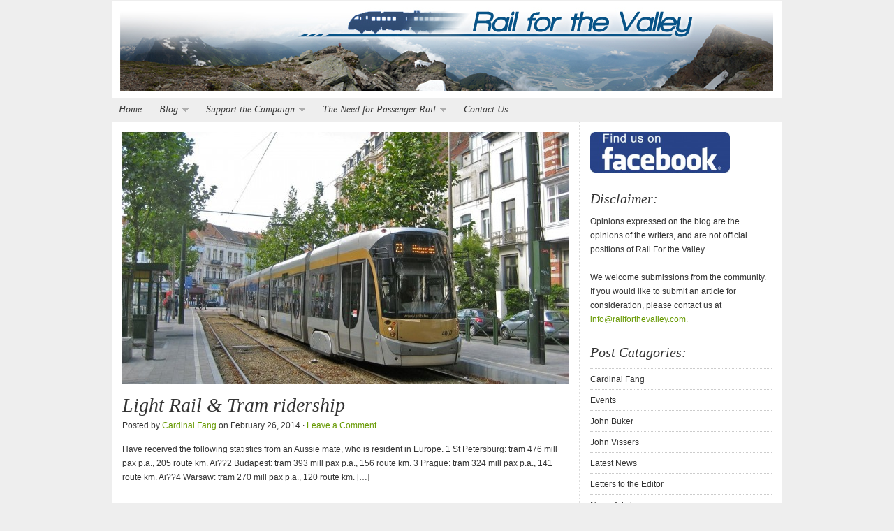

--- FILE ---
content_type: text/html; charset=UTF-8
request_url: https://www.railforthevalley.com/tag/european-trams/
body_size: 8080
content:
<!DOCTYPE html PUBLIC "-//W3C//DTD XHTML 1.0 Transitional//EN" "http://www.w3.org/TR/xhtml1/DTD/xhtml1-transitional.dtd">
<html xmlns="http://www.w3.org/1999/xhtml" lang="en">
<head profile="http://gmpg.org/xfn/11">

<meta http-equiv="Content-Type" content="text/html; charset=UTF-8" />
<meta name="distribution" content="global" />
<meta name="robots" content="follow, all" />
<meta name="language" content="en" />

<title>  European Trams : Rail for the Valley</title>
<link rel="shortcut icon" href="https://www.railforthevalley.com/wp-content/themes/organic_nonprofit/images/favicon.ico" type="image/x-icon" />

<link rel="stylesheet" href="https://www.railforthevalley.com/wp-content/themes/organic_nonprofit/style.css" type="text/css" media="screen" />
<link rel="alternate" type="application/rss+xml" title="Rail for the Valley RSS Feed" href="https://www.railforthevalley.com/feed/" />
<link rel="alternate" type="application/atom+xml" title="Rail for the Valley Atom Feed" href="https://www.railforthevalley.com/feed/atom/" />
<link rel="pingback" href="https://www.railforthevalley.com/xmlrpc.php" />

<meta name='robots' content='max-image-preview:large' />
<link rel="alternate" type="application/rss+xml" title="Rail for the Valley &raquo; Feed" href="https://www.railforthevalley.com/feed/" />
<link rel="alternate" type="application/rss+xml" title="Rail for the Valley &raquo; Comments Feed" href="https://www.railforthevalley.com/comments/feed/" />
<link rel="alternate" type="application/rss+xml" title="Rail for the Valley &raquo; European Trams Tag Feed" href="https://www.railforthevalley.com/tag/european-trams/feed/" />
<style id='wp-img-auto-sizes-contain-inline-css' type='text/css'>
img:is([sizes=auto i],[sizes^="auto," i]){contain-intrinsic-size:3000px 1500px}
/*# sourceURL=wp-img-auto-sizes-contain-inline-css */
</style>
<link rel='stylesheet' id='dashicons-css' href='https://www.railforthevalley.com/wp-includes/css/dashicons.min.css?ver=6.9' type='text/css' media='all' />
<link rel='stylesheet' id='thickbox-css' href='https://www.railforthevalley.com/wp-includes/js/thickbox/thickbox.css?ver=6.9' type='text/css' media='all' />
<style id='wp-emoji-styles-inline-css' type='text/css'>

	img.wp-smiley, img.emoji {
		display: inline !important;
		border: none !important;
		box-shadow: none !important;
		height: 1em !important;
		width: 1em !important;
		margin: 0 0.07em !important;
		vertical-align: -0.1em !important;
		background: none !important;
		padding: 0 !important;
	}
/*# sourceURL=wp-emoji-styles-inline-css */
</style>
<link rel='stylesheet' id='wp-block-library-css' href='https://www.railforthevalley.com/wp-includes/css/dist/block-library/style.min.css?ver=6.9' type='text/css' media='all' />
<style id='global-styles-inline-css' type='text/css'>
:root{--wp--preset--aspect-ratio--square: 1;--wp--preset--aspect-ratio--4-3: 4/3;--wp--preset--aspect-ratio--3-4: 3/4;--wp--preset--aspect-ratio--3-2: 3/2;--wp--preset--aspect-ratio--2-3: 2/3;--wp--preset--aspect-ratio--16-9: 16/9;--wp--preset--aspect-ratio--9-16: 9/16;--wp--preset--color--black: #000000;--wp--preset--color--cyan-bluish-gray: #abb8c3;--wp--preset--color--white: #ffffff;--wp--preset--color--pale-pink: #f78da7;--wp--preset--color--vivid-red: #cf2e2e;--wp--preset--color--luminous-vivid-orange: #ff6900;--wp--preset--color--luminous-vivid-amber: #fcb900;--wp--preset--color--light-green-cyan: #7bdcb5;--wp--preset--color--vivid-green-cyan: #00d084;--wp--preset--color--pale-cyan-blue: #8ed1fc;--wp--preset--color--vivid-cyan-blue: #0693e3;--wp--preset--color--vivid-purple: #9b51e0;--wp--preset--gradient--vivid-cyan-blue-to-vivid-purple: linear-gradient(135deg,rgb(6,147,227) 0%,rgb(155,81,224) 100%);--wp--preset--gradient--light-green-cyan-to-vivid-green-cyan: linear-gradient(135deg,rgb(122,220,180) 0%,rgb(0,208,130) 100%);--wp--preset--gradient--luminous-vivid-amber-to-luminous-vivid-orange: linear-gradient(135deg,rgb(252,185,0) 0%,rgb(255,105,0) 100%);--wp--preset--gradient--luminous-vivid-orange-to-vivid-red: linear-gradient(135deg,rgb(255,105,0) 0%,rgb(207,46,46) 100%);--wp--preset--gradient--very-light-gray-to-cyan-bluish-gray: linear-gradient(135deg,rgb(238,238,238) 0%,rgb(169,184,195) 100%);--wp--preset--gradient--cool-to-warm-spectrum: linear-gradient(135deg,rgb(74,234,220) 0%,rgb(151,120,209) 20%,rgb(207,42,186) 40%,rgb(238,44,130) 60%,rgb(251,105,98) 80%,rgb(254,248,76) 100%);--wp--preset--gradient--blush-light-purple: linear-gradient(135deg,rgb(255,206,236) 0%,rgb(152,150,240) 100%);--wp--preset--gradient--blush-bordeaux: linear-gradient(135deg,rgb(254,205,165) 0%,rgb(254,45,45) 50%,rgb(107,0,62) 100%);--wp--preset--gradient--luminous-dusk: linear-gradient(135deg,rgb(255,203,112) 0%,rgb(199,81,192) 50%,rgb(65,88,208) 100%);--wp--preset--gradient--pale-ocean: linear-gradient(135deg,rgb(255,245,203) 0%,rgb(182,227,212) 50%,rgb(51,167,181) 100%);--wp--preset--gradient--electric-grass: linear-gradient(135deg,rgb(202,248,128) 0%,rgb(113,206,126) 100%);--wp--preset--gradient--midnight: linear-gradient(135deg,rgb(2,3,129) 0%,rgb(40,116,252) 100%);--wp--preset--font-size--small: 13px;--wp--preset--font-size--medium: 20px;--wp--preset--font-size--large: 36px;--wp--preset--font-size--x-large: 42px;--wp--preset--spacing--20: 0.44rem;--wp--preset--spacing--30: 0.67rem;--wp--preset--spacing--40: 1rem;--wp--preset--spacing--50: 1.5rem;--wp--preset--spacing--60: 2.25rem;--wp--preset--spacing--70: 3.38rem;--wp--preset--spacing--80: 5.06rem;--wp--preset--shadow--natural: 6px 6px 9px rgba(0, 0, 0, 0.2);--wp--preset--shadow--deep: 12px 12px 50px rgba(0, 0, 0, 0.4);--wp--preset--shadow--sharp: 6px 6px 0px rgba(0, 0, 0, 0.2);--wp--preset--shadow--outlined: 6px 6px 0px -3px rgb(255, 255, 255), 6px 6px rgb(0, 0, 0);--wp--preset--shadow--crisp: 6px 6px 0px rgb(0, 0, 0);}:where(.is-layout-flex){gap: 0.5em;}:where(.is-layout-grid){gap: 0.5em;}body .is-layout-flex{display: flex;}.is-layout-flex{flex-wrap: wrap;align-items: center;}.is-layout-flex > :is(*, div){margin: 0;}body .is-layout-grid{display: grid;}.is-layout-grid > :is(*, div){margin: 0;}:where(.wp-block-columns.is-layout-flex){gap: 2em;}:where(.wp-block-columns.is-layout-grid){gap: 2em;}:where(.wp-block-post-template.is-layout-flex){gap: 1.25em;}:where(.wp-block-post-template.is-layout-grid){gap: 1.25em;}.has-black-color{color: var(--wp--preset--color--black) !important;}.has-cyan-bluish-gray-color{color: var(--wp--preset--color--cyan-bluish-gray) !important;}.has-white-color{color: var(--wp--preset--color--white) !important;}.has-pale-pink-color{color: var(--wp--preset--color--pale-pink) !important;}.has-vivid-red-color{color: var(--wp--preset--color--vivid-red) !important;}.has-luminous-vivid-orange-color{color: var(--wp--preset--color--luminous-vivid-orange) !important;}.has-luminous-vivid-amber-color{color: var(--wp--preset--color--luminous-vivid-amber) !important;}.has-light-green-cyan-color{color: var(--wp--preset--color--light-green-cyan) !important;}.has-vivid-green-cyan-color{color: var(--wp--preset--color--vivid-green-cyan) !important;}.has-pale-cyan-blue-color{color: var(--wp--preset--color--pale-cyan-blue) !important;}.has-vivid-cyan-blue-color{color: var(--wp--preset--color--vivid-cyan-blue) !important;}.has-vivid-purple-color{color: var(--wp--preset--color--vivid-purple) !important;}.has-black-background-color{background-color: var(--wp--preset--color--black) !important;}.has-cyan-bluish-gray-background-color{background-color: var(--wp--preset--color--cyan-bluish-gray) !important;}.has-white-background-color{background-color: var(--wp--preset--color--white) !important;}.has-pale-pink-background-color{background-color: var(--wp--preset--color--pale-pink) !important;}.has-vivid-red-background-color{background-color: var(--wp--preset--color--vivid-red) !important;}.has-luminous-vivid-orange-background-color{background-color: var(--wp--preset--color--luminous-vivid-orange) !important;}.has-luminous-vivid-amber-background-color{background-color: var(--wp--preset--color--luminous-vivid-amber) !important;}.has-light-green-cyan-background-color{background-color: var(--wp--preset--color--light-green-cyan) !important;}.has-vivid-green-cyan-background-color{background-color: var(--wp--preset--color--vivid-green-cyan) !important;}.has-pale-cyan-blue-background-color{background-color: var(--wp--preset--color--pale-cyan-blue) !important;}.has-vivid-cyan-blue-background-color{background-color: var(--wp--preset--color--vivid-cyan-blue) !important;}.has-vivid-purple-background-color{background-color: var(--wp--preset--color--vivid-purple) !important;}.has-black-border-color{border-color: var(--wp--preset--color--black) !important;}.has-cyan-bluish-gray-border-color{border-color: var(--wp--preset--color--cyan-bluish-gray) !important;}.has-white-border-color{border-color: var(--wp--preset--color--white) !important;}.has-pale-pink-border-color{border-color: var(--wp--preset--color--pale-pink) !important;}.has-vivid-red-border-color{border-color: var(--wp--preset--color--vivid-red) !important;}.has-luminous-vivid-orange-border-color{border-color: var(--wp--preset--color--luminous-vivid-orange) !important;}.has-luminous-vivid-amber-border-color{border-color: var(--wp--preset--color--luminous-vivid-amber) !important;}.has-light-green-cyan-border-color{border-color: var(--wp--preset--color--light-green-cyan) !important;}.has-vivid-green-cyan-border-color{border-color: var(--wp--preset--color--vivid-green-cyan) !important;}.has-pale-cyan-blue-border-color{border-color: var(--wp--preset--color--pale-cyan-blue) !important;}.has-vivid-cyan-blue-border-color{border-color: var(--wp--preset--color--vivid-cyan-blue) !important;}.has-vivid-purple-border-color{border-color: var(--wp--preset--color--vivid-purple) !important;}.has-vivid-cyan-blue-to-vivid-purple-gradient-background{background: var(--wp--preset--gradient--vivid-cyan-blue-to-vivid-purple) !important;}.has-light-green-cyan-to-vivid-green-cyan-gradient-background{background: var(--wp--preset--gradient--light-green-cyan-to-vivid-green-cyan) !important;}.has-luminous-vivid-amber-to-luminous-vivid-orange-gradient-background{background: var(--wp--preset--gradient--luminous-vivid-amber-to-luminous-vivid-orange) !important;}.has-luminous-vivid-orange-to-vivid-red-gradient-background{background: var(--wp--preset--gradient--luminous-vivid-orange-to-vivid-red) !important;}.has-very-light-gray-to-cyan-bluish-gray-gradient-background{background: var(--wp--preset--gradient--very-light-gray-to-cyan-bluish-gray) !important;}.has-cool-to-warm-spectrum-gradient-background{background: var(--wp--preset--gradient--cool-to-warm-spectrum) !important;}.has-blush-light-purple-gradient-background{background: var(--wp--preset--gradient--blush-light-purple) !important;}.has-blush-bordeaux-gradient-background{background: var(--wp--preset--gradient--blush-bordeaux) !important;}.has-luminous-dusk-gradient-background{background: var(--wp--preset--gradient--luminous-dusk) !important;}.has-pale-ocean-gradient-background{background: var(--wp--preset--gradient--pale-ocean) !important;}.has-electric-grass-gradient-background{background: var(--wp--preset--gradient--electric-grass) !important;}.has-midnight-gradient-background{background: var(--wp--preset--gradient--midnight) !important;}.has-small-font-size{font-size: var(--wp--preset--font-size--small) !important;}.has-medium-font-size{font-size: var(--wp--preset--font-size--medium) !important;}.has-large-font-size{font-size: var(--wp--preset--font-size--large) !important;}.has-x-large-font-size{font-size: var(--wp--preset--font-size--x-large) !important;}
/*# sourceURL=global-styles-inline-css */
</style>

<style id='classic-theme-styles-inline-css' type='text/css'>
/*! This file is auto-generated */
.wp-block-button__link{color:#fff;background-color:#32373c;border-radius:9999px;box-shadow:none;text-decoration:none;padding:calc(.667em + 2px) calc(1.333em + 2px);font-size:1.125em}.wp-block-file__button{background:#32373c;color:#fff;text-decoration:none}
/*# sourceURL=/wp-includes/css/classic-themes.min.css */
</style>
<script type="text/javascript" src="https://www.railforthevalley.com/wp-includes/js/jquery/jquery.min.js?ver=3.7.1" id="jquery-core-js"></script>
<script type="text/javascript" src="https://www.railforthevalley.com/wp-includes/js/jquery/jquery-migrate.min.js?ver=3.4.1" id="jquery-migrate-js"></script>
<link rel="https://api.w.org/" href="https://www.railforthevalley.com/wp-json/" /><link rel="alternate" title="JSON" type="application/json" href="https://www.railforthevalley.com/wp-json/wp/v2/tags/1309" /><link rel="EditURI" type="application/rsd+xml" title="RSD" href="https://www.railforthevalley.com/xmlrpc.php?rsd" />
<meta name="generator" content="WordPress 6.9" />

<!-- This site is using AdRotate v5.17.1 to display their advertisements - https://ajdg.solutions/ -->
<!-- AdRotate CSS -->
<style type="text/css" media="screen">
	.g { margin:0px; padding:0px; overflow:hidden; line-height:1; zoom:1; }
	.g img { height:auto; }
	.g-col { position:relative; float:left; }
	.g-col:first-child { margin-left: 0; }
	.g-col:last-child { margin-right: 0; }
	@media only screen and (max-width: 480px) {
		.g-col, .g-dyn, .g-single { width:100%; margin-left:0; margin-right:0; }
	}
</style>
<!-- /AdRotate CSS -->

<style type="text/css">.recentcomments a{display:inline !important;padding:0 !important;margin:0 !important;}</style><style type="text/css">
#header #title a {
background: url(https://www.railforthevalley.com/wp-content/uploads/2011/11/headerSweet.jpg) no-repeat;
}
</style>

<script type="text/javascript" src="https://www.railforthevalley.com/wp-content/themes/organic_nonprofit/js/superfish/superfish.js"></script>
<script type="text/javascript" src="https://www.railforthevalley.com/wp-content/themes/organic_nonprofit/js/superfish/hoverIntent.js"></script>
<script type="text/javascript" src="https://www.railforthevalley.com/wp-content/themes/organic_nonprofit/js/jquery.anythingslider.js"></script>
<script type="text/javascript" src="https://www.railforthevalley.com/wp-content/themes/organic_nonprofit/js/jquery.anythingslider.video.js"></script>
<script type="text/javascript" src="https://www.railforthevalley.com/wp-content/themes/organic_nonprofit/js/swfobject.js"></script>
<script type="text/javascript" src="https://www.railforthevalley.com/wp-content/themes/organic_nonprofit/js/jquery.featureList.js"></script>

<script type="text/javascript"> 
 var $j = jQuery.noConflict();
    $j(document).ready(function() { 
        $j('.menu').superfish(); 
    }); 
</script>
    
<script type="text/javascript">
	var $j = jQuery.noConflict();
	$j(function(){
		$j('#slider1').anythingSlider({
			width           : 640,
			height          : 390,
			delay           : 10000,
			resumeDelay     : 10000,
			startStopped    : false,
			autoPlay        : true,
			autoPlayLocked  : false,
			easing          : "swing"
		});
		$j(".feature_video").hover(function(){
		    $j('#slider1').data('AnythingSlider').startStop(false); // this stops the slideshow
		});
		$j(".arrow").click(function(){
		    $j('#slider1').data('AnythingSlider').startStop(true); // this starts the slideshow
		});
	});
</script>

<script type="text/javascript"> 
	var $j = jQuery.noConflict();
	$j(document).ready(function () {
		$j('#homeslider iframe').each(function() {
			var url = $j(this).attr("src")
			$j(this).attr("src",url+"&amp;wmode=Opaque")
		});
	});
</script>

<script type="text/javascript">
	var $j = jQuery.noConflict();
	$j(document).ready(function() {	
		$j('#tabs li a').featureList({
			output:	'#output li',
			transition_interval: 10000,
			start_item:	0
		});
	});
</script>

</head>

<body class="archive tag tag-european-trams tag-1309 wp-theme-organic_nonprofit">

<div id="wrap">

    <div id="header">
        <div class="headerlogo">
			<h1 id="title"><a href="https://www.railforthevalley.com/" title="Home">Rail for the Valley</a></h1>
		</div>
    </div>
    
    <div id="navbar">
        <div class="menu"><ul id="menu-mainmenu" class="menu"><li id="menu-item-6230" class="menu-item menu-item-type-custom menu-item-object-custom menu-item-home menu-item-6230"><a href="http://www.railforthevalley.com">Home</a></li>
<li id="menu-item-6224" class="menu-item menu-item-type-post_type menu-item-object-page menu-item-has-children menu-item-6224"><a href="https://www.railforthevalley.com/blog/">Blog</a>
<ul class="sub-menu">
	<li id="menu-item-6225" class="menu-item menu-item-type-post_type menu-item-object-page menu-item-6225"><a href="https://www.railforthevalley.com/blog/authors/">Authors</a></li>
</ul>
</li>
<li id="menu-item-6219" class="menu-item menu-item-type-post_type menu-item-object-page menu-item-has-children menu-item-6219"><a href="https://www.railforthevalley.com/support/">Support the Campaign</a>
<ul class="sub-menu">
	<li id="menu-item-6226" class="menu-item menu-item-type-post_type menu-item-object-page menu-item-6226"><a href="https://www.railforthevalley.com/get-involved/">Get Involved</a></li>
	<li id="menu-item-6220" class="menu-item menu-item-type-post_type menu-item-object-page menu-item-6220"><a href="https://www.railforthevalley.com/support/donate/">Please Donate</a></li>
	<li id="menu-item-6221" class="menu-item menu-item-type-post_type menu-item-object-page menu-item-6221"><a href="https://www.railforthevalley.com/support/endorsements/">Endorsements</a></li>
</ul>
</li>
<li id="menu-item-6222" class="menu-item menu-item-type-post_type menu-item-object-page menu-item-has-children menu-item-6222"><a href="https://www.railforthevalley.com/the-need/">The Need for Passenger Rail</a>
<ul class="sub-menu">
	<li id="menu-item-6228" class="menu-item menu-item-type-post_type menu-item-object-page menu-item-6228"><a href="https://www.railforthevalley.com/studies/">Important Studies</a></li>
	<li id="menu-item-6223" class="menu-item menu-item-type-post_type menu-item-object-page menu-item-6223"><a href="https://www.railforthevalley.com/the-need/letters-to-editors/">Letters to Editors</a></li>
</ul>
</li>
<li id="menu-item-6227" class="menu-item menu-item-type-post_type menu-item-object-page menu-item-6227"><a href="https://www.railforthevalley.com/about-us/">Contact Us</a></li>
</ul></div>  
    </div>
<div id="content">

	<div id="contentleft">

		<div class="postarea">

			                        
                            <a class="feature_img" href="https://www.railforthevalley.com/news-articles/light-rail-tram-ridership/" rel="bookmark"><img width="640" height="360" src="https://www.railforthevalley.com/wp-content/uploads/2014/02/Brussels-Trams13-640x360.jpg" class="attachment-home-feature size-home-feature wp-post-image" alt="" decoding="async" fetchpriority="high" srcset="https://www.railforthevalley.com/wp-content/uploads/2014/02/Brussels-Trams13-640x360.jpg 640w, https://www.railforthevalley.com/wp-content/uploads/2014/02/Brussels-Trams13-460x260.jpg 460w" sizes="(max-width: 640px) 100vw, 640px" /></a>
            
            <h1><a href="https://www.railforthevalley.com/news-articles/light-rail-tram-ridership/" rel="bookmark">Light Rail &#038; Tram ridership</a></h1>

            <div class="postauthor">
                <p>Posted by <a href="https://www.railforthevalley.com/author/cardinal-fang/" title="Posts by Cardinal Fang" rel="author">Cardinal Fang</a> on February 26, 2014 &middot; <a href="https://www.railforthevalley.com/news-articles/light-rail-tram-ridership/#respond">Leave a Comment</a>&nbsp;</p>
            </div>

            <p>Have received the following statistics from an Aussie mate, who is resident in Europe. 1 St Petersburg: tram 476 mill pax p.a., 205 route km. Ai??2 Budapest: tram 393 mill pax p.a., 156 route km. 3 Prague: tram 324 mill pax p.a., 141 route km. Ai??4 Warsaw: tram 270 mill pax p.a., 120 route km. [&hellip;]</p>

			<div class="meta">
				<p>Category: <a href="https://www.railforthevalley.com/category/latest-news/cardinal-fang/" rel="category tag">Cardinal Fang</a>, <a href="https://www.railforthevalley.com/category/news-articles/" rel="category tag">News Articles</a> &middot; Tags: <a href="https://www.railforthevalley.com/tag/at-grade-light-rail/" rel="tag">at grade Light rail</a>, <a href="https://www.railforthevalley.com/tag/broadway-light-rail/" rel="tag">Broadway light rail</a>, <a href="https://www.railforthevalley.com/tag/broadway-streetcar/" rel="tag">Broadway streetcar</a>, <a href="https://www.railforthevalley.com/tag/cost-per-km/" rel="tag">cost per km</a>, <a href="https://www.railforthevalley.com/tag/economic-stimulus/" rel="tag">economic stimulus</a>, <a href="https://www.railforthevalley.com/tag/european-know-how/" rel="tag">European Know-how</a>, <a href="https://www.railforthevalley.com/tag/european-light-rail/" rel="tag">European Light Rail</a>, <a href="https://www.railforthevalley.com/tag/european-trams/" rel="tag">European Trams</a>, <a href="https://www.railforthevalley.com/tag/france-french-trams-french-tramways/" rel="tag">France; French Trams; French tramways</a>, <a href="https://www.railforthevalley.com/tag/infrastructure/" rel="tag">infrastructure</a>, <a href="https://www.railforthevalley.com/tag/interurban/" rel="tag">Interurban</a>, <a href="https://www.railforthevalley.com/tag/light-rail/" rel="tag">light rail</a>, <a href="https://www.railforthevalley.com/tag/light-railtransit/" rel="tag">Light RailTransit</a>, <a href="https://www.railforthevalley.com/tag/lrt/" rel="tag">LRT</a>, <a href="https://www.railforthevalley.com/tag/rail-for-the-valley/" rel="tag">rail for the valley</a>, <a href="https://www.railforthevalley.com/tag/surrey-bc-light-rail/" rel="tag">Surrey (BC) light rail</a>, <a href="https://www.railforthevalley.com/tag/tram/" rel="tag">tram</a>, <a href="https://www.railforthevalley.com/tag/trams/" rel="tag">trams</a>, <a href="https://www.railforthevalley.com/tag/tramtrain/" rel="tag">tramtrain</a>, <a href="https://www.railforthevalley.com/tag/transit/" rel="tag">transit</a>, <a href="https://www.railforthevalley.com/tag/ubc-skytrain/" rel="tag">UBC SkyTrain</a>, <a href="https://www.railforthevalley.com/tag/vancouver/" rel="tag">Vancouver</a></p>
			</div>

			            
            <div id="prevLink"><p></p></div>
			<div id="nextLink"><p></p></div>

        </div>

	</div>	

	<!-- begin sidebar -->

<div id="sidebar">

	<div id="text-8" class="widget widget_text">			<div class="textwidget"><a  href="https://www.facebook.com/railforthevalley" target="_blank"><img style="width:200px;"src="http://www.railforthevalley.com/wp-content/uploads/2013/06/find-us-on-facebook-300x87.jpg" alt="Find Us on Facebook" /></a></div>
		</div><div id="text-6" class="widget widget_text"><h4>Disclaimer:</h4>			<div class="textwidget">Opinions expressed on the blog are the opinions of the writers, and are not official positions of Rail For the Valley. 
<br><br>
We welcome submissions from the community. If you would like to submit an article for consideration, please contact us at <a href="mailto:info@railforthevalley.com">info@railforthevalley.com.</a></div>
		</div><div id="categories-4" class="widget widget_categories"><h4>Post Catagories:</h4>
			<ul>
					<li class="cat-item cat-item-462"><a href="https://www.railforthevalley.com/category/latest-news/cardinal-fang/">Cardinal Fang</a>
</li>
	<li class="cat-item cat-item-3"><a href="https://www.railforthevalley.com/category/latest-news/events/">Events</a>
</li>
	<li class="cat-item cat-item-198"><a href="https://www.railforthevalley.com/category/latest-news/john-buker/">John Buker</a>
</li>
	<li class="cat-item cat-item-11"><a href="https://www.railforthevalley.com/category/latest-news/john-vissers/">John Vissers</a>
</li>
	<li class="cat-item cat-item-455"><a href="https://www.railforthevalley.com/category/latest-news/">Latest News</a>
</li>
	<li class="cat-item cat-item-458"><a href="https://www.railforthevalley.com/category/letters-to-the-editor/">Letters to the Editor</a>
</li>
	<li class="cat-item cat-item-460"><a href="https://www.railforthevalley.com/category/news-articles/">News Articles</a>
</li>
	<li class="cat-item cat-item-1264"><a href="https://www.railforthevalley.com/category/latest-news/opinion/">Opinion</a>
</li>
	<li class="cat-item cat-item-1289"><a href="https://www.railforthevalley.com/category/politics/">Politics</a>
</li>
	<li class="cat-item cat-item-1338"><a href="https://www.railforthevalley.com/category/puff-piece/">Puff Piece</a>
</li>
	<li class="cat-item cat-item-457"><a href="https://www.railforthevalley.com/category/latest-news/rail-for-the-valley-6/">Rail for the Valley</a>
</li>
	<li class="cat-item cat-item-494"><a href="https://www.railforthevalley.com/category/reference-material-education/">Reference Material / Education</a>
</li>
	<li class="cat-item cat-item-1577"><a href="https://www.railforthevalley.com/category/repost/">Repost</a>
</li>
	<li class="cat-item cat-item-1251"><a href="https://www.railforthevalley.com/category/skytrain-and-the-canada-line/">SkyTrain and the Canada Line</a>
</li>
	<li class="cat-item cat-item-1181"><a href="https://www.railforthevalley.com/category/latest-news/surrey-lrt/">Surrey LRT</a>
</li>
	<li class="cat-item cat-item-1361"><a href="https://www.railforthevalley.com/category/tramtrain-2/">TramTrain</a>
</li>
	<li class="cat-item cat-item-484"><a href="https://www.railforthevalley.com/category/uncategorized/">Uncategorized</a>
</li>
	<li class="cat-item cat-item-1"><a href="https://www.railforthevalley.com/category/latest-news/zweisystem/">zweisystem</a>
</li>
			</ul>

			</div><div id="feedburneremailwidget-4" class="widget FeedburnerEmailWidget"><h4>Subsribe to Our Updates!</h4><form id="feedburner_email_widget_sbef" action="http://feedburner.google.com/fb/a/mailverify" method="post" onsubmit="window.open('http://feedburner.google.com/fb/a/mailverify?uri=railforthevalley/lSNj', 'popupwindow', 'scrollbars=yes,width=550,height=520');return true;" target="popupwindow"><input id="feedburner_email_widget_sbef_email" name="email" type="text" value="Your Email Address" onclick="javascript:if(this.value=='Your Email Address'){this.value= '';}" /><input type="hidden" value="railforthevalley/lSNj" name="uri"/><input type="hidden" value="en_US" name="loc"/><input id="feedburner_email_widget_sbef_submit" type="submit" value="Subscribe" /></form></div><div id="text-3" class="widget widget_text"><h4>Donate</h4>			<div class="textwidget"><strong>Please Support the Campaign:</strong><br>
<br><br>
<a href =http://www.railforthevalley.com/support/#donate">
<img src="http://www.railforthevalley.com/wp-content/uploads/2008/07/stickerblue-300x89.jpg" width="75%"></a>
<br><br>
<a href ="http://www.railforthevalley.com/support/#donate">
<img src="https://www.paypal.com/en_US/i/btn/btn_donate_LG.gif"></a>
</div>
		</div><div id="recent-comments-3" class="widget widget_recent_comments"><h4>Recent Comments</h4><ul id="recentcomments"><li class="recentcomments"><span class="comment-author-link">Major Hoople</span> on <a href="https://www.railforthevalley.com/latest-news/zweisystem/slander/#comment-138366">Slander</a></li><li class="recentcomments"><span class="comment-author-link">zweisystem</span> on <a href="https://www.railforthevalley.com/latest-news/zweisystem/will-the-broadway-subway-solve-transit-issues/#comment-138352">Will The Broadway Subway Solve Transit Issues?</a></li><li class="recentcomments"><span class="comment-author-link">Haveacow</span> on <a href="https://www.railforthevalley.com/latest-news/zweisystem/will-the-broadway-subway-solve-transit-issues/#comment-138350">Will The Broadway Subway Solve Transit Issues?</a></li><li class="recentcomments"><span class="comment-author-link"><a href="https://cityhallwatch.wordpress.com/guest-writers/nathan-davidowicz/" class="url" rel="ugc external nofollow">Nathan Davidowicz</a></span> on <a href="https://www.railforthevalley.com/latest-news/zweisystem/a-memo-to-premier-eby/#comment-138348">A MEMO TO PREMIER EBY</a></li><li class="recentcomments"><span class="comment-author-link">zweisystem</span> on <a href="https://www.railforthevalley.com/latest-news/zweisystem/will-the-broadway-subway-solve-transit-issues/#comment-138345">Will The Broadway Subway Solve Transit Issues?</a></li></ul></div><div id="nav_menu-2" class="widget widget_nav_menu"><div class="menu-mainmenu-container"><ul id="menu-mainmenu-1" class="menu"><li class="menu-item menu-item-type-custom menu-item-object-custom menu-item-home menu-item-6230"><a href="http://www.railforthevalley.com">Home</a></li>
<li class="menu-item menu-item-type-post_type menu-item-object-page menu-item-has-children menu-item-6224"><a href="https://www.railforthevalley.com/blog/">Blog</a>
<ul class="sub-menu">
	<li class="menu-item menu-item-type-post_type menu-item-object-page menu-item-6225"><a href="https://www.railforthevalley.com/blog/authors/">Authors</a></li>
</ul>
</li>
<li class="menu-item menu-item-type-post_type menu-item-object-page menu-item-has-children menu-item-6219"><a href="https://www.railforthevalley.com/support/">Support the Campaign</a>
<ul class="sub-menu">
	<li class="menu-item menu-item-type-post_type menu-item-object-page menu-item-6226"><a href="https://www.railforthevalley.com/get-involved/">Get Involved</a></li>
	<li class="menu-item menu-item-type-post_type menu-item-object-page menu-item-6220"><a href="https://www.railforthevalley.com/support/donate/">Please Donate</a></li>
	<li class="menu-item menu-item-type-post_type menu-item-object-page menu-item-6221"><a href="https://www.railforthevalley.com/support/endorsements/">Endorsements</a></li>
</ul>
</li>
<li class="menu-item menu-item-type-post_type menu-item-object-page menu-item-has-children menu-item-6222"><a href="https://www.railforthevalley.com/the-need/">The Need for Passenger Rail</a>
<ul class="sub-menu">
	<li class="menu-item menu-item-type-post_type menu-item-object-page menu-item-6228"><a href="https://www.railforthevalley.com/studies/">Important Studies</a></li>
	<li class="menu-item menu-item-type-post_type menu-item-object-page menu-item-6223"><a href="https://www.railforthevalley.com/the-need/letters-to-editors/">Letters to Editors</a></li>
</ul>
</li>
<li class="menu-item menu-item-type-post_type menu-item-object-page menu-item-6227"><a href="https://www.railforthevalley.com/about-us/">Contact Us</a></li>
</ul></div></div><div id="adrotate_widgets-4" class="widget adrotate_widgets"><span style="font-weight: bold; color: #f00;">Error, no Advert ID set! Check your syntax!</span></div>			
</div>

<!-- end sidebar -->
</div>

<!-- The main column ends  -->

<!-- begin footer -->

<div class="clear"></div>

</div>

<div id="footertop">

    <div id="footerwidgets">
        
            <div class="footerwidget01">
            	                            </div>
            
            <div class="footerwidget02">
            	                            </div>
            
            <div class="footerwidget03">
            	                            </div>
            
            <div class="footerwidget04">
            	                            </div>
            <div class="clear"></div>
            
    </div>

</div>

<div id="footerbg">

	<div id="footer">
    
    	<div class="footerleft">
	
            <div class="footertop">
                <p>Copyright &copy; 2026 &middot; All Rights Reserved &middot; Rail for the Valley</p>
            </div>
            
            <div class="footerbottom">
                <p><a href="http://www.organicthemes.com/themes/" target="_blank">NonProfit Theme v3</a> by <a href="http://www.organicthemes.com" target="_blank">Organic Themes</a> &middot; <a href="http://kahunahost.com" target="_blank" title="WordPress Hosting">WordPress Hosting</a> &middot; <a href="https://www.railforthevalley.com/feed/">RSS Feed</a> &middot; <a href="https://www.railforthevalley.com/wp-login.php">Log in</a></p>
            </div>
        
        </div>
        
        <div class="footerright">
    		<a href="http://www.organicthemes.com" target="_blank" title="Organic Themes"><img src="https://www.railforthevalley.com/wp-content/themes/organic_nonprofit/images/footer_logo.png" alt="Organic Themes" /></a>
    	</div>
	
	</div>
	
</div>

<script type="speculationrules">
{"prefetch":[{"source":"document","where":{"and":[{"href_matches":"/*"},{"not":{"href_matches":["/wp-*.php","/wp-admin/*","/wp-content/uploads/*","/wp-content/*","/wp-content/plugins/*","/wp-content/themes/organic_nonprofit/*","/*\\?(.+)"]}},{"not":{"selector_matches":"a[rel~=\"nofollow\"]"}},{"not":{"selector_matches":".no-prefetch, .no-prefetch a"}}]},"eagerness":"conservative"}]}
</script>
<script type="text/javascript">
var _gaq = _gaq || [];
  _gaq.push(['_setAccount', 'UA-18683017-4']);
  _gaq.push(['_trackPageview']);

  (function() {
    var ga = document.createElement('script'); ga.type = 'text/javascript'; ga.async = true;
    ga.src = ('https:' == document.location.protocol ? 'https://ssl' : 'http://www') + '.google-analytics.com/ga.js';
    var s = document.getElementsByTagName('script')[0]; s.parentNode.insertBefore(ga, s);
  })();

</script>
<script type="text/javascript" id="thickbox-js-extra">
/* <![CDATA[ */
var thickboxL10n = {"next":"Next \u003E","prev":"\u003C Prev","image":"Image","of":"of","close":"Close","noiframes":"This feature requires inline frames. You have iframes disabled or your browser does not support them.","loadingAnimation":"https://www.railforthevalley.com/wp-includes/js/thickbox/loadingAnimation.gif"};
//# sourceURL=thickbox-js-extra
/* ]]> */
</script>
<script type="text/javascript" src="https://www.railforthevalley.com/wp-includes/js/thickbox/thickbox.js?ver=3.1-20121105" id="thickbox-js"></script>
<script type="text/javascript" id="adrotate-clicker-js-extra">
/* <![CDATA[ */
var click_object = {"ajax_url":"https://www.railforthevalley.com/wp-admin/admin-ajax.php"};
//# sourceURL=adrotate-clicker-js-extra
/* ]]> */
</script>
<script type="text/javascript" src="https://www.railforthevalley.com/wp-content/plugins/adrotate/library/jquery.clicker.js" id="adrotate-clicker-js"></script>
<script id="wp-emoji-settings" type="application/json">
{"baseUrl":"https://s.w.org/images/core/emoji/17.0.2/72x72/","ext":".png","svgUrl":"https://s.w.org/images/core/emoji/17.0.2/svg/","svgExt":".svg","source":{"concatemoji":"https://www.railforthevalley.com/wp-includes/js/wp-emoji-release.min.js?ver=6.9"}}
</script>
<script type="module">
/* <![CDATA[ */
/*! This file is auto-generated */
const a=JSON.parse(document.getElementById("wp-emoji-settings").textContent),o=(window._wpemojiSettings=a,"wpEmojiSettingsSupports"),s=["flag","emoji"];function i(e){try{var t={supportTests:e,timestamp:(new Date).valueOf()};sessionStorage.setItem(o,JSON.stringify(t))}catch(e){}}function c(e,t,n){e.clearRect(0,0,e.canvas.width,e.canvas.height),e.fillText(t,0,0);t=new Uint32Array(e.getImageData(0,0,e.canvas.width,e.canvas.height).data);e.clearRect(0,0,e.canvas.width,e.canvas.height),e.fillText(n,0,0);const a=new Uint32Array(e.getImageData(0,0,e.canvas.width,e.canvas.height).data);return t.every((e,t)=>e===a[t])}function p(e,t){e.clearRect(0,0,e.canvas.width,e.canvas.height),e.fillText(t,0,0);var n=e.getImageData(16,16,1,1);for(let e=0;e<n.data.length;e++)if(0!==n.data[e])return!1;return!0}function u(e,t,n,a){switch(t){case"flag":return n(e,"\ud83c\udff3\ufe0f\u200d\u26a7\ufe0f","\ud83c\udff3\ufe0f\u200b\u26a7\ufe0f")?!1:!n(e,"\ud83c\udde8\ud83c\uddf6","\ud83c\udde8\u200b\ud83c\uddf6")&&!n(e,"\ud83c\udff4\udb40\udc67\udb40\udc62\udb40\udc65\udb40\udc6e\udb40\udc67\udb40\udc7f","\ud83c\udff4\u200b\udb40\udc67\u200b\udb40\udc62\u200b\udb40\udc65\u200b\udb40\udc6e\u200b\udb40\udc67\u200b\udb40\udc7f");case"emoji":return!a(e,"\ud83e\u1fac8")}return!1}function f(e,t,n,a){let r;const o=(r="undefined"!=typeof WorkerGlobalScope&&self instanceof WorkerGlobalScope?new OffscreenCanvas(300,150):document.createElement("canvas")).getContext("2d",{willReadFrequently:!0}),s=(o.textBaseline="top",o.font="600 32px Arial",{});return e.forEach(e=>{s[e]=t(o,e,n,a)}),s}function r(e){var t=document.createElement("script");t.src=e,t.defer=!0,document.head.appendChild(t)}a.supports={everything:!0,everythingExceptFlag:!0},new Promise(t=>{let n=function(){try{var e=JSON.parse(sessionStorage.getItem(o));if("object"==typeof e&&"number"==typeof e.timestamp&&(new Date).valueOf()<e.timestamp+604800&&"object"==typeof e.supportTests)return e.supportTests}catch(e){}return null}();if(!n){if("undefined"!=typeof Worker&&"undefined"!=typeof OffscreenCanvas&&"undefined"!=typeof URL&&URL.createObjectURL&&"undefined"!=typeof Blob)try{var e="postMessage("+f.toString()+"("+[JSON.stringify(s),u.toString(),c.toString(),p.toString()].join(",")+"));",a=new Blob([e],{type:"text/javascript"});const r=new Worker(URL.createObjectURL(a),{name:"wpTestEmojiSupports"});return void(r.onmessage=e=>{i(n=e.data),r.terminate(),t(n)})}catch(e){}i(n=f(s,u,c,p))}t(n)}).then(e=>{for(const n in e)a.supports[n]=e[n],a.supports.everything=a.supports.everything&&a.supports[n],"flag"!==n&&(a.supports.everythingExceptFlag=a.supports.everythingExceptFlag&&a.supports[n]);var t;a.supports.everythingExceptFlag=a.supports.everythingExceptFlag&&!a.supports.flag,a.supports.everything||((t=a.source||{}).concatemoji?r(t.concatemoji):t.wpemoji&&t.twemoji&&(r(t.twemoji),r(t.wpemoji)))});
//# sourceURL=https://www.railforthevalley.com/wp-includes/js/wp-emoji-loader.min.js
/* ]]> */
</script>

</body>

<!--Floatin' Skrips -->

<script type="text/javascript" src="http://railforthevalley.com/floating.js"></script>
<script type="text/javascript" src="http://railforthevalley.com/hidemenu.js"></script>

</html>

--- FILE ---
content_type: text/css
request_url: https://www.railforthevalley.com/wp-content/themes/organic_nonprofit/style.css
body_size: 5746
content:
/* 
	Theme Name: Organic NonProfit
	Theme URL: http://www.organicthemes.com/
	Description: The NonProfit Theme is designed and developed by David Morgan and Jeff Milone of Organic Themes.
	Author: Organic Themes
	Author URI: http://www.organicthemes.com
	Version: 3.1.3
	Tags: organic themes, wordpress customization
	
	The CSS, XHTML and Design are released under the GPL:
	http://www.opensource.org/licenses/gpl-license.php
*/

#content img {max-width:100%;max-height:100%;width:auto;height:auto;}


body {
	background: #EEEEEE;
	color: #333333;
	font-size: 12px;
	font-family: Arial, Helvetica, sans-serif;
	line-height: 20px;
	margin: 0px;
	padding: 0px;
	}
#wrap {
	width: 960px;
	font-size: 12px;
	font-family: Arial, Helvetica, sans-serif;
	margin: 0px auto 0px;
	padding: 0px 20px 20px 20px;
	}

/************************************************
*	Common										*
************************************************/

.hidden {
	display: none;
	}
.clear {
	clear: both;
	}
code {
	color: #333333;
	background: #EEEEEE;
	font-size: 11px;
	margin: 0px;
	padding: 10px;
	display: block;
	font-family: Arial, Helvetica, sans-serif;
	}
hr {
	border: 0;
	width: 100%;
	height: 1px;
	color: #DDDDDD;
	background-color: #DDDDDD;
	margin: 5px 0 8px 0;
	padding: 0;
	}

/************************************************
*	Hyperlinks									*
************************************************/

a img {
	border: none;
	}
a, a:link {
	color: #669900;
	text-decoration: none;
	}
a:focus, a:hover, a:active {
	color: #669900;
	text-decoration: underline;
	}
	
/************************************************
*	Headings  									*
************************************************/
	
h1 {
	color: #333333;
	font-size: 28px;
	font-family: Georgia, "Times New Roman", Times, serif;
	font-style: italic;
	font-weight: normal;
	text-transform: none;
	line-height: 32px;
	margin: 2px 0px 2px 0px;
	padding: 0px 0px 6px 0px;
	}
h2 {
	color: #333333;
	font-size: 24px;
	font-family: Georgia, "Times New Roman", Times, serif;
	font-style: italic;
	font-weight: normal;
	text-transform: none;
	margin: 5px 0px 5px 0px;
	padding: 0px 0px 2px 0px;
	}
h3 {
	color: #333333;
	font-size: 22px;
	font-family: Georgia, "Times New Roman", Times, serif;
	font-style: italic;
	font-weight: normal;
	text-transform: none;
	text-align: left;
	margin: 2px 0px 5px 0px;
	padding: 2px 0px 2px 0px;
	}
h4 {
	color: #333333;
	font-size: 20px;
	font-family: Georgia, "Times New Roman", Times, serif;
	font-style: italic;
	font-weight: normal;
	line-height: 26px;
	margin: 2px 0px 5px 0px;
	padding: 2px 0px 5px 0px;
	}
h5 {
	color: #333333;
	font-size: 18px;
	font-family: Arial, Helvetica, sans-serif;
	font-weight: bold;
	text-transform: none;
	margin: 2px 0px 5px 0px;
	padding: 2px 0px 2px 0px;
	}
h6 {
	color: #333333;
	font-size: 14px;
	font-family: Arial, Helvetica, sans-serif;
	font-weight: bold;
	text-transform: none;
	margin: 2px 0px 8px 0px;
	padding: 2px 0px 2px 0px;
	border-bottom: 1px dotted #CCCCCC;
	}
h1 a, h2 a, h3 a, h4 a, h5 a, h6 a {
	color: #333333 !important;
	text-decoration: none;
	border: none;
	}
h1 a:hover, h2 a:hover, h3 a:hover,
h4 a:hover, h5 a:hover, h6 a:hover {
	color: #669900 !important;
	text-decoration: none;
	border: none;
	}

/************************************************
*	Header  									*
************************************************/

#header {
	background: none;
	width: 960px;
	height: 140px;
	margin: 0px auto 0px;
	padding: 0px;
	overflow: hidden;
	}
#header #title a {
	background: url(images/logo.png) no-repeat;
	display: block;
	width: 960px; 
	height: 140px;
	margin: 0; 
	padding: 0;
	text-indent: -9999px;
	overflow: hidden;
	}
.headerlogo {
	width: 960px;
	margin: 0px;
	padding: 0px;
	overflow: hidden;
	}

/************************************************
*	Navbar      								*
************************************************/

#navbar {
	background: none;
	width: 960px;
	height: 34px;
	float: left;
	clear: both;
	font-size: 14px;
	font-family: Georgia, "Times New Roman", Times, serif;
	font-style: italic;
	text-transform: none;
	font-weight: normal;
	margin: 0px;
	padding: 0px;
	}
	
/*** ESSENTIAL STYLES ***/
.menu, .menu * {
	margin:	0;
	padding: 0;
	list-style:	none;
	}
.menu {
	line-height: 1.0;
	}
.menu ul {
	margin: 0px;
	padding: 0px;
	}
.menu ul ul, ul.menu ul {
	position: absolute;
	top: -9999px;
	width: 200px; /* left offset of submenus need to match (see below) */
	}
.menu ul li ul li, ul.menu ul li {
	width: 100%;
	margin: 0px 0px 0px 0px;
	}
.menu li:hover {
	visibility:	inherit; /* fixes IE7 'sticky bug' */
	}
.menu li {
	float: left;
	position: relative;
	}
.menu a {
	display: block;
	position: relative;
	}
.menu li:hover ul,
.menu li.sfHover ul {
	left: 0;
	top: 34px; /* match top ul list item height */
	z-index: 99;
	}
ul.menu li:hover li ul,
ul.menu li.sfHover li ul {
	top: -9999px;
	}
ul.menu li li:hover ul,
ul.menu li li.sfHover ul {
	left: 200px; /* match ul width */
	top: 0;
	}
ul.menu li li:hover li ul,
ul.menu li li.sfHover li ul {
	top: -9999px;
	}
ul.menu li li li:hover ul,
ul.menu li li li.sfHover ul {
	left: 200px; /* match ul width */
	top: 0;
	}

/*** SKIN ***/
.menu .current_page_item a,
.menu .current-menu-item a,
.menu .current_page_ancestor a,
.menu .current-cat a {
	background: #FFFFFF;
	color: #333333 !important;
	border:	none;
	padding: 10px 10px 10px 10px;
	text-decoration: none;
	line-height: 14px;
	border-radius: 3px 3px 0px 0px;
	-moz-border-radius: 3px 3px 0px 0px;
	-webkit-border-radius: 3px 3px 0px 0px;
	}
.menu li .current_page_item a,
.menu li .current-menu-item a,
.menu li .current-cat a {
	background: #DDDDDD !important;
	color: #333333 !important;
	padding: 10px 10px 10px 10px;
	border-top: 1px solid #DDDDDD;
	border-bottom: none;
	border-radius: 0px;
	-moz-border-radius: 0px;
	-webkit-border-radius: 0px;
	}
.menu {
	float: left;
	margin-bottom: 0;
	}
.menu a {
	border:	none;
	padding: 10px 10px 10px 10px;
	margin: 0px;
	text-decoration: none;
	line-height: 14px;
	text-shadow: 0.3px 0.3px #FFFFFF;
	}
.menu a, .menu a:visited  { /* visited pseudo selector so IE6 applies text colour*/
	color: #333333;
	}
.menu li {
	background: none;
	margin: 0px 5px 0px 0px;
	}
.menu li li {
	background:	#EEEEEE;
	}
.menu li li a, .menu .current_page_ancestor li a {
	color: #333333;
	background:	#EEEEEE;
	font-size: 11px;
	padding: 10px 10px 10px 10px;
	border-left: none;
	text-shadow: none;
	border-top: 1px solid #DDDDDD;
	}
.menu li li li {
	background:	#EEEEEE;
	}
.menu li:hover, .menu li.sfHover {
	background: #EEEEEE;
	color: #333333;
	outline: 0;
	border: none;
	}
.menu a:focus, .menu a:hover, .menu a:active {
	background: #FFFFFF;
	color: #333333;
	padding: 10px 10px 10px 10px;
	outline: 0;
	border-radius: 3px 3px 0px 0px;
	-moz-border-radius: 3px 3px 0px 0px;
	-webkit-border-radius: 3px 3px 0px 0px;
	}
.menu li li a:focus, .menu li li a:hover, .menu li li a:active {
	background: #DDDDDD;
	color: #333333 !important;
	padding: 10px 10px 10px 10px;
	outline: 0;
	border-bottom: none;
	}
.menu li li:hover, .menu li li.sfHover {
	background:	#DDDDDD;
	outline: 0;
	}

/*** ARROWS **/
.menu a.sf-with-ul {
	padding-right: 25px;
	min-width: 1px; /* trigger IE7 hasLayout so spans position accurately */
	}
.menu a:hover.sf-with-ul {
	padding-right: 25px;
	}
.sf-sub-indicator {
	position: absolute;
	display: block;
	right: 10px;
	top: 12px; /* IE6 only */
	width: 10px;
	height:	10px;
	text-indent: -9999px;
	overflow: hidden;
	background:	url(images/arrows-ffffff.png) no-repeat -10px -100px; /* 8-bit indexed alpha png. IE6 gets solid image only */
	}
a > .sf-sub-indicator {  /* give all except IE6 the correct values */
	top: 12px;
	background-position: 0 -100px; /* use translucent arrow for modern browsers*/
	}
/* apply hovers to modern browsers */
a:focus > .sf-sub-indicator,
a:hover > .sf-sub-indicator,
a:active > .sf-sub-indicator,
li:hover > a > .sf-sub-indicator,
li.sfHover > a > .sf-sub-indicator {
	background-position: -10px -100px; /* arrow hovers for modern browsers*/
	}
/* point right for anchors in subs */
.menu ul ul .sf-sub-indicator, ul.menu ul .sf-sub-indicator {
	top: 12px;
	background-position:  -10px 0; 
	}
.menu ul ul a > .sf-sub-indicator, ul.menu ul a > .sf-sub-indicator {
	top: 10px;
	right: 5px;
	background-position:  0 0; 
	}
/* apply hovers to modern browsers */
.menu ul ul a:focus > .sf-sub-indicator,
.menu ul ul a:hover > .sf-sub-indicator,
.menu ul ul a:active > .sf-sub-indicator,
.menu ul ul li:hover > a > .sf-sub-indicator,
.menu ul ul li.sfHover > a > .sf-sub-indicator {
	background-position: -10px 0; /* arrow hovers for modern browsers*/
	}
/*** shadows for all but IE6 ***/
.sf-shadow ul ul {
	padding: 0 8px 9px 0;
	-moz-border-radius-bottomleft: 17px;
	-moz-border-radius-topright: 17px;
	-webkit-border-top-right-radius: 17px;
	-webkit-border-bottom-left-radius: 17px;
	}
.sf-shadow ul.sf-shadow-off {
	background: transparent;
	}
	
/************************************************
*	Featured Slider							    *
************************************************/

#homeslider {
	float: left;
	display: block;
	position: relative;
	width: 640px;
	height: 390px;
	overflow: hidden;
	z-index: 1;
	border-radius: 0px 0px 0px 3px;
	-moz-border-radius: 0px 0px 0px 3px;
	-webkit-border-radius: 0px 0px 0px 3px;
	}
#homeslider ul, #homeslider li {
	list-style-type: none;
	margin: 0px;
	padding: 0px;
	}
#homeslider .slideinfo {
	float: left;
	display: block;
	height: 60px;
	width: 640px;
	margin: 300px 0px 0px 0px;
	padding: 0px;
	overflow: hidden;
	position: absolute;
	z-index: 7;
	clear: both;
	}
#homeslider .slideinfo h1 {
	margin: 0px;
	padding: 0px;
	}
#homeslider .slideinfo h1 a {
	display: block;
	color: #FFFFFF !important;
	width: 616px;
	font-size: 18px;
	line-height: 22px;
	margin: 7px 12px 4px 12px;
	padding: 0px;
	}
#homeslider .slideinfo h1 a:hover {
	color: #99CC00 !important;
	}
#homeslider .slideinfo p {
	color: #999999;
	height: 20px;
	margin: 0px;
	padding: 0px 12px;
	overflow: hidden;
	}
#homeslider .slideinfo_bg {
	float: left;
	display: block;
	background: #000000;
	width: 640px;
	height: 60px;
	margin: 300px 0px 0px 0px;
	padding: 0px;
	position: absolute;
	z-index: 6;
	filter:alpha(opacity=50);
	-moz-opacity:0.5;
	-khtml-opacity: 0.5;
	opacity: 0.5;
	}
div.anythingSlider {
	margin: 0 auto 0;
	padding: 0px 0px 0px 0px;
	position: relative;
	list-style: none;
	overflow: hidden;
	}
div.anythingSlider li iframe, div.anythingSlider li embed,
div.anythingSlider li object {
	float: left;
	display: block;
	width: 640px;
	height: 360px;
	margin: 0px;
	padding: 0px;
	position: relative;
	z-index: 8;
	}
div.anythingSlider li .feature_video {
	float: left;
	display: block;
	width: 640px;
	height: 360px;
	margin: 0px;
	padding: 0px;
	overflow: hidden;
	position: relative;
	z-index: 8;
	}
div.anythingSlider li .feature_img {
	float: left;
	display: block;
	width: 640px;
	height: 360px;
	margin: 0px;
	padding: 0px;
	overflow: hidden;
	position: relative;
	z-index: 1;
	}
div.anythingSlider .anythingWindow {
	float: left;
	display: block;
	position: relative;
	width: 640px;
	height: 360px;
	margin: 0px 0px 0px 0px;
	padding: 0px;
	overflow: hidden;
	clear: both;
	z-index: 1;
	}
ul.anythingBase {
	background: transparent;
	list-style: none;
	position: absolute;
	top: 0;
	left: 0;
	margin: 0;
	padding: 0;
	}
ul.anythingBase li.panel {
	background: transparent;
	display: block;
	overflow: hidden;
	float: left;
	padding: 0;
	margin: 0;
	}

/* Navigation Arrows */
div.anythingSlider .arrow.back {
	float: left;
	display: block;
	position: absolute;
	background: #333333;
	width: 30px;
	height: 30px;
	left: 0px;
	margin: -30px 0px 0px 0px;
	cursor: pointer;
	clear: both;
	z-index: 9;
	overflow: hidden;
	border-radius: 0px 0px 0px 3px;
	-moz-border-radius: 0px 0px 0px 3px;
	-webkit-border-radius: 0px 0px 0px 3px;
	}
div.anythingSlider .arrow.forward {
	float: right;
	display: block;
	position: absolute;
	background: #333333;
	width: 30px;
	height: 30px;
	right: 0px;
	margin: -30px 0px 0px 0px;
	cursor: pointer;
	clear: both;
	z-index: 9;
	overflow: hidden;
	}
div.anythingSlider .arrow a {
	display: block;
	background: #222222;
	color: #999999;
	height: 30px;
	width: 30px;
	font-size: 14px;
	text-align: center;
	line-height: 28px;
	margin: 0px 0px 0px 0px;
	outline: 0;
	}
div.anythingSlider .arrow a:hover {
	background: #151515;
	color: #FFFFFF;
	text-decoration: none;
	}
div.anythingSlider .arrow a:active, div.anythingSlider .arrow a:focus {
	text-decoration: none;
	}
div.anythingSlider .forward { 
	right: 0; 
	}
div.anythingSlider .back {
	left: 0; 
	}
div.anythingSlider .back:hover, div.anythingSlider .forward:hover {
	background-position: -30px 0;
	}
div.anythingSlider .forward.disabled { 
	display: none; 
	}
div.anythingSlider .back.disabled { 
	display: none; 
	}

/* Autoplay Start/Stop button */
div.anythingSlider .start-stop {
	display: none !important;
	}
	
/* Navigation Links */
div.anythingSlider .anythingControls {
	display: block;
	background: #333333;
	height: 30px;
	width: 580px;
	margin: 0px auto 0px;
	padding: 0px;
	position: relative;
	overflow: hidden;
	outline: 0; 
	}	
div.anythingSlider.activeSlider .thumbNav a:hover, 
div.anythingSlider.activeSlider .thumbNav a.cur {
	background: #99CC00;
	}
div.anythingSlider .thumbNav {
	text-align: center;
	height: 30px;
	margin: 0px auto 0px !important;
	padding: 0px;
	}
div.anythingSlider .thumbNav li {
	display: inline;
	height: 30px;
	width: 16px;
	text-transform: capitalize;
	font-size: 0;
	line-height: 0;
	}
div.anythingSlider .thumbNav a {
	display: inline-block;
	background: #777777;
	height: 6px;
	width: 6px;
	margin: 12px 5px;
	padding: 0px;
	overflow: hidden;
	outline: 0;
	border-radius: 3px;
	-moz-border-radius: 3px;
	-webkit-border-radius: 3px;
	}
div.anythingSlider .thumbNav a:hover, 
div.anythingSlider .thumbNav a.cur {
	height: 10px;
	width: 10px;
	margin: 10px 3px;
	padding: 0px;
	background: #CCCCCC;
	border-radius: 5px;
	-moz-border-radius: 5px;
	-webkit-border-radius: 5px;
	}
div.anythingSlider.rtl .thumbNav a { 
	float: right; 
	}
div.anythingSlider.rtl .thumbNav { 
	float: left; 
	}
	
/************************************************
*	Featured Tabber 			     		    * 
************************************************/
	
div#feature_list {
	float: right;
	display: block;
	width: 480px;
	height: 540px;
	margin: 0px 0px 0px 0px;
	padding: 0px 0px 0px 0px;
	position: relative;
	overflow: hidden;
	}
div#feature_list .featuredtitle {
	height: 40px;
	font-size: 28px;
	font-family: Georgia, "Times New Roman", Times, serif;
	font-weight: normal;
	font-style: italic;
	line-height: 28px;
	margin: 0px;
	padding: 0px;
	}
div#feature_list ul {
	list-style: none;	
	margin: 0px;
	}
ul#tabs {
	float: left;
	display: block;
	width: 480px;
	height: 30px;
	margin: 0px;
	padding: 0px;
	overflow: hidden;
	}
ul#tabs p {
	color: #333333;
	font-size: 12px;
	line-height: 18px;
	margin: 5px 0px 0px 0px;
	padding: 0px;
	}
ul#tabs li {
	float: left;
	display: inline-block;
	font-size: 12px;
	font-family: Arial;
	margin: 0px 5px 0px 0px;
	}
ul#tabs li img {
	padding: 5px;
	border: none;
	float: left;
	margin: 10px 10px 0 0;
	}
ul#tabs li h3 {
	margin: 0px;
	padding: 0px;
	}
ul#tabs li h3 a {
	display: block;
	background: #333333;
	color: #999999 !important;
	font-family: Georgia, "Times New Roman", Times, serif;
	font-size: 12px;
	font-style: italic;
	line-height: 30px;
	text-decoration: none;
	margin: 0px 0px 0px 0px;
	padding: 0px 12px 0px 12px;
	height: 30px;
	outline: none;
	overflow: hidden;
	-moz-border-radius: 3px 3px 0px 0px;
	-khtml-border-radius: 3px 3px 0px 0px;
	-webkit-border-radius: 3px 3px 0px 0px;
	}
ul#tabs li h3 a:hover {
	background: #FFFFFF;
	color: #333333 !important;
	text-decoration: none;
	}
ul#tabs li a:hover {
	text-decoration: none;
	}
ul#tabs li h3 a.current {
	color: #333333 !important;
	background: #FFFFFF;
	}
ul#tabs li h3 a.current:hover {
	text-decoration: none;
	cursor: default;
	}
ul#output {
	float: left;
	display: block;
	background: #FFFFFF;
	width: 480px;
	height: 470px;
	margin: 0px;
	padding: 0px;
	position: relative;
	overflow: hidden;
	-moz-border-radius: 0px 3px 3px 3px;
	-khtml-border-radius: 0px 3px 3px 3px;
	-webkit-border-radius: 0px 3px 3px 3px;
	}
ul#output h1 {
	height: 32px;
	margin: 0px;
	padding: 0px 2px 0px 2px;
	overflow: hidden;
	}
ul#output p {
	max-height: 100px;
	line-height: 20px;
	margin: 8px 0px 0px 0px;
	padding: 0px 2px;
	overflow: hidden;
	}
ul#output .feature_img {
	display: block;
	margin: 0px;
	padding: 0px;
	}
#feature_list iframe, #feature_list embed {
	display: block;
	width: 460px;
	height: 260px;
	margin: 0px;
	padding: 0px;
	}
#feature_list .feature_info {
	margin: 0px 0px 0px 0px;
	padding: 15px 5px 10px 5px;
	}
ul#output li {
	width: 460px;
	height: 450px;
	margin: 0px;
	padding: 10px;
	overflow: hidden;
	}
ul#output li a {
	color: #333333;
	margin: 0px;
	padding: 0px;
	}
ul#output li a:hover {
	color: #669900;
	}

/************************************************
*	Homepage 					     		    * 
************************************************/

#banner {
	float: left;
	display: block;
	background: #FFFFFF;
	width: 960px;
	margin: 0px;
	padding: 0px;
	position: relative;
	z-index: 1;
	border-radius: 0px 3px 3px 3px;
	-moz-border-radius: 0px 3px 3px 3px;
	-webkit-border-radius: 0px 3px 3px 3px;
	}
#bannerwidget {
	float: right;
	display: block;
	width: 280px;
	height: 350px;
	margin: 20px 0px;
	padding: 0px 20px;
	overflow: hidden;
	}
#bannerwidget .widget {
	float: left;
	display: block;
	width: 100%;
	margin: 0px 0px 10px 0px;
	padding: 0px 0px 10px 0px;
	}
#bannerwidget h3 {
	margin: 0px 0px 15px 0px;
	padding: 0px;
	text-align: left;
	color: #333333;
	font-size: 24px;
	font-family: Georgia, "Times New Roman", Times, serif;
	font-style: italic;
	font-weight: lighter;
	text-transform: none;
	line-height: 20px;
	}
#bannerwidget li {
	text-decoration: none;
	list-style-type: none;
	}
#bannerwidget li a, #bannerwidget li a:link, #bannerwidget li a:visited {
	color: #333333;
	text-decoration: none;
	}
#bannerwidget ul {
	list-style-type: none;
	margin: 0px;
	padding: 0px;
	}
#bannerwidget ul li {
	list-style-type: none;
	margin: 0px 0px 6px 0px;
	padding: 0px;
	}
#bannerwidget ul li a {
	display: block;
	padding: 4px 5px 4px 12px;
	border-bottom: 1px dotted #DDDDDD;
	}
#bannerwidget ul li a:hover {
	color: #669900;
	padding: 4px 5px 4px 12px;
	}
#homepagemid {
	float: left;
	width: 960px;
	margin: 20px 0px 0px 0px;
	padding: 0px 0px 0px 0px;
	}
#homepagemid .homebox {
	background: #FFFFFF;
	width: 310px;
	list-style:none;
	margin: 0px 0px 0px 0px;
	padding: 0px 0px 0px 0px;
	border-radius: 0px 0px 3px 3px;
	-moz-border-radius: 0px 0px 3px 3px;
	-webkit-border-radius: 0px 0px 3px 3px;
	}
#homepagemid h2 {
	background: #333333;
	padding: 15px 0px 15px 0px;
	margin: 0px;
	text-align: center;
	color: #999999;
	font-size: 24px;
	font-family: Georgia, "Times New Roman", Times, serif;
	font-style: italic;
	text-transform: none;
	border-radius: 3px 3px 0px 0px;
	-moz-border-radius: 3px 3px 0px 0px;
	-webkit-border-radius: 3px 3px 0px 0px;
	}
#homepagemid p {
	height: 74px;
	margin: 0px 0px 5px 0px;
	padding: 10px 10px 10px 10px;
	line-height: 20px;
	overflow: hidden;
	}
#homepagemid img {
	display: block;
	padding: 0px 0px 0px 0px;
	margin: 0px 0px 0px 0px;
	}
#homecontent_left {
	float: left;
	display: block;
	width: 310px;
	margin: 0px 15px 0px 0px;
	padding: 0px 0px 0px 0px;
	overflow: hidden;
	}
#homecontent_mid {
	float: left;
	display: block;
	width: 310px;
	margin: 0px 15px 0px 0px;
	padding: 0px 0px 0px 0px;
	overflow: hidden;
	}
#homecontent_right {
	float: left;
	display: block;
	width: 310px;
	margin: 0px 0px 0px 0px;
	padding: 0px 0px 0px 0px;
	overflow: hidden;
	}
.homebox {
	float: left;
	background: #FFFFFF;
	list-style:none;
	margin: 0px 0px 0px 0px;
	padding: 10px 10px 10px 10px;
	}
#homepagebot {
	float: left;
	width: 960px;
	margin: 20px 0px 0px 0px;
	padding: 0px 0px 0px 0px;
	}
#homecontent_page {
	background: none;
	float: left;
	display: block;
	clear: both;
	width: 960px;
	margin: 0px 20px 0px 0px;
	padding: 0px 0px 0px 0px;
	}
#homecontent_page p {
	margin: 0px;
	padding: 5px 0px 5px 0px;
	text-align: left;
	color: #333333;
	font-size: 14px;
	font-family: Georgia, "Times New Roman", Times, serif;
	font-style: italic;
	font-weight: normal;
	text-transform: none;
	line-height: 22px;
	}
.learnmore {
	float: left;
	display: block;
	color: #333333;
	font-size: 14px;
	font-family: Georgia, "Times New Roman", Times, serif;
	font-style: italic;
	font-weight: lighter;
	line-height: 30px;
	width: 100%;
	margin: 0px 0px 0px 0px;
	padding: 0px 0px 0px 0px;
	border-top: 1px dotted #DDDDDD;
	}
.learnmore a {
	float: right;
	text-align: right;
	padding: 0px 10px 4px 10px;
	}

/************************************************
*	Content 					     		    * 
************************************************/

#content {
	float: left;
	width: 960px;
	display: block;
	background: #FFFFFF;
	margin: 0px auto 0px;
	padding: 0px 0px 0px 0px;
	border-radius: 3px;
	-moz-border-radius: 3px;
	-webkit-border-radius: 3px;
	}
#contentleft {
	float: left;
	width: 640px;
	margin: 0px 0px 0px 0px;
	padding: 15px 14px 15px 15px;
	}
#contentwide {
	float: left;
	width: 930px;
	margin: 0px 0px 0px 0px;
	padding: 15px;
	}
#contenthome {
	width: 960px;
	margin: 0px auto 0px;
	padding: 0px 0px 0px 0px;
	line-height: 20px;
	}
#featurebanner img {
	margin: 0px;
	padding: 15px 15px 0px 15px;
	}
#contentleft .avatar {
	background: #FFFFFF;
	margin: 10px 0px 10px 0px;
	padding: 4px;
	border: 1px solid #DDDDDD;
	}
#contentleft iframe, #contentleft embed,
#contentleft object {
	display: block;
	width: 640px;
	margin: 0px;
	padding: 0px;
	}
#contentleft .feature_video {
	float: left;
	display: block;
	width: 640px;
	height: 360px;
	margin: 0px 0px 15px 0px;
	padding: 0px;
	overflow: hidden;
	position: relative;
	z-index: 6;
	}
#contentleft .feature_img {
	display: block;
	margin: 0px 0px 15px 0px;
	padding: 0px;
	}
.postarea p {
	margin: 0px;
	padding: 5px 0px 5px 0px;
	}
.postarea ol {
	margin: 0px 0px 0px 20px;
	padding: 0px 0px 10px 0px;
	}
.postarea ol li {
	margin: 0px 0px 0px 0px;
	padding: 0px 0px 0px 0px;
	}
.postarea ul {
	list-style-type: none;
	margin: 10px 0px 10px 0px;
	padding: 0px 0px 0px 15px;
	}
.postarea ul ul {
	list-style-type: none;
	margin: 0px;
	padding: 0px 0px 0px 0px;
	}
.postarea ul li {
    list-style: inside;
    list-style-type: square;
	background: none;
	padding: 0px 0px 0px 0px;
	margin: 5px 0px 5px 0px;
	}
.postarea ul ul li {
	background: none;
	padding: 0px 0px 0px 15px;
	margin: 0px 0px 5px 0px;
	}
blockquote {
	font-family: Georgia, "Times New Roman", Times, serif;
	font-style: italic;
	font-size: 18px;
	line-height: 22px;
	margin: 10px 25px 10px 25px;
	padding: 0px 25px 0px 15px;
	border-left: 2px solid #dddddd;
	}
#content blockquote p {
	margin: 0px;
	padding: 10px 0px 10px 0px;
	}
.postauthor {
	margin: -10px 0px 4px 0px;
	padding: 0px;
	}
.meta {
	background: none;
	font-size: 11px;
	margin: 10px 0px 20px 0px;
	padding: 6px 10px 6px 10px;
	border-top: 1px dotted #CCCCCC;
	border-bottom: 1px dotted #CCCCCC;
	}
.meta p {
	margin: 0px;
	padding: 0px;
	}
.archive_column {
	float: left;
	width: 300px;
	margin: 5px 0px 0px 0px;
	padding: 0px 20px 20px 0px;
	}
#prevLink {
	float: left;
	}
#nextLink {
	float: right;
	}
#prevLink p, #nextLink p {
	padding: 0px;
	}

/************************************************
*	Images  					     		    * 
************************************************/

img.centered {
	display: block;
	margin-left: auto;
	margin-right: auto;
	margin-bottom: 10px;
	padding: 0px;
	}
img.alignnone {
	padding: 0px;
	margin: 0px 0px 10px 0px;
	display: inline;
	}
img.alignright {
	padding: 0px;
	margin: 0px 0px 10px 10px;
	display: inline;
	}
img.alignleft {
	padding: 0px;
	margin: 0px 10px 10px 0px;
	display: inline;
	}
.aligncenter {
	display: block;
	margin-left: auto;
	margin-right: auto;
	margin-bottom: 10px;
	}
.alignright {
	float: right;
	margin: 10px 0px 10px 10px;
	}
.alignleft {
	float: left;
	margin: 10px 10px 10px 0px;
	}
.wp-caption {
	border: 1px solid #DDDDDD;
	background: #FFFFFF;
	text-align: center;
	padding: 5px 0px 0px 0px;
	margin-bottom: 10px;
	-moz-border-radius-bottomleft: 5px;
	-moz-border-radius-bottomright: 5px;
	-webkit-border-bottom-left-radius: 5px;
	-webkit-border-bottom-right-radius: 5px;
	border-bottom-left-radius: 5px;
	border-bottom-right-radius: 5px;
	}
.wp-caption img {
	margin: 0px 0px 0px 0px;
	padding: 0px;
	border: 0px;
	}
.wp-caption p.wp-caption-text {
	margin: 0px;
	padding: 5px !important;
	font-size: 11px;
	font-weight: normal;
	text-align: center !important;
	line-height: 14px;
	}
	
/************************************************
*	WordPress Gallery						    *
************************************************/

.gallery {
	margin: auto;
	padding: 0px;
	}
.gallery img {
	background: #F5F5F5;
	border: 1px solid #DDDDDD !important;
	padding: 4px;
	border-radius: 3px;
	-moz-border-radius: 3px;
	-khtml-border-radius: 3px;
	-webkit-border-radius: 3px;
	}
.gallery img:hover {
	background: #EEEEEE;
	}

/************************************************
*	Sidebar 	        			     	    * 
************************************************/

#sidebar {
	float: right;
	display: inline-block;
	width: 260px;
	margin: 0px;
	padding: 15px 15px 15px 15px;
	border-left: 1px dotted #DDDDDD;
	}
.textwidget {
	margin: 0px;
	padding: 0px 0px 0px 0px;
	line-height: 20px;
	}

/************************************************
*	Sidebar Widgets								*
************************************************/

#sidebar .widget {
	float:left;
	background: #FFFFFF;
	width: 260px;
	margin: 0px 0px 20px 0px;
	padding: 0px;
	list-style-type: none;
	}
#sidebar .widget a {
	color: #669900;
	}
#sidebar .widget p {
	color:#333333;
	}
#sidebar .widget li {
	list-style-type: none;
	color:#333333;
	}
#sidebar .widget ul {
	color:#333333;
	margin: 5px 0px 0px 0px;
	padding: 0px;
	}
#sidebar .widget ul li {
	display: inline;
	color: #333333;
	}
#sidebar .widget ul li a {
	display: block;
	color: #333333;
	padding: 5px 0px 0px 0px;
	margin: 4px 0px 0px 0px;
	list-style-type: none;
	text-decoration: none;
	border-top: 1px dotted #CCCCCC;
	}
#sidebar .widget ul li a:hover {
	display: block;
	color: #669900;
	padding: 5px 0px 0px 0px;
	margin: 4px 0px 0px 0px;
	border-top: 1px dotted #CCCCCC;
	}
#sidebar .widget ul li ul li a {
	text-indent: 10px;
	}
#sidebar .widget ul li ul li ul li a {
	text-indent: 20px;
	}
	
/************************************************
*	Recent Comments Widget						*
************************************************/

#recentcomments {
	margin: 0px;
	padding: 0px;
	}
#recentcomments a {
	display: inline;
	background: none !important;
	font-weight: bold; 
	padding: 0px;
	margin: 0px;
	border: none !important;
	}
#content #recentcomments li, #footerwidgets #recentcomments li {
	display: block;
	margin: 5px 0px 0px 0px;
	padding: 4px 0px 0px 0px;
	border-top: 1px dotted #CCCCCC;
	}

/************************************************
*	Calendar Widget							*
************************************************/

#calendar_wrap {
	margin: 0px auto 0px;
	padding: 5px 10px 5px 10px;
	}
#wp-calendar {
	width: 100%;
	text-align: center;
	}
#wp-calendar a {
	margin: 0px !important;
	}
#wp-calendar caption {
	font-size: 16px;
	margin: 5px 0px 5px 0px;
	}
#wp-calendar #prev a {
	float: left;
	margin: 10px 0px 0px 0px !important;
	text-align: left;
	}
#wp-calendar #next a {
	float: right;
	margin: 10px 0px 0px 0px !important;
	text-align: right;
	}
	
/************************************************
*	Custom Menu Widget							*
************************************************/

#sidebar ul.menu, #footerwidgets ul.menu {
	float: none;
	}
#sidebar ul.menu .current_page_item a, #sidebar ul.menu .current-menu-item a,
#footerwidgets ul.menu .current_page_item a, #footerwidgets ul.menu .current-menu-item a {
	background: #FFFFFF;
	color: #669900 !important;
	border-radius: 0px;
	-moz-border-radius: 0px;
	-webkit-border-radius: 0px;
	}
#sidebar ul.menu li a, #footerwidgets ul.menu li a {
	background: #FFFFFF !important;
	color: #333333;
	line-height: 20px;
	margin: 5px 0px 0px 0px;
    padding: 4px 1px 0px 1px;
	text-shadow: none;
	border-top: 1px dotted #CCCCCC;
	border-radius: 0px;
	-moz-border-radius: 0px;
	-webkit-border-radius: 0px;
	}
#sidebar ul.menu li a:hover, #footerwidgets ul.menu li a:hover {
	background: #FFFFFF;
	color: #669900 !important;
	padding: 4px 1px 0px 1px;
	} 
#sidebar ul.menu li, #footerwidgets ul.menu li {
	float: none;
	display: block;
	margin: 0px 0px 5px 0px;
	padding: 0px 0px 0px 0px;
	width: 100%;
	}
#sidebar ul.menu li ul.sub-menu, #footerwidgets ul.menu li ul.sub-menu {
	width: 100%;
	margin: 0px 0px 0px 0px;
	}
#sidebar ul.menu li ul.sub-menu li a, #footerwidgets ul.menu li ul.sub-menu li a {
	background: #FFFFFF;
	margin: 0px 0px 5px 0px;
	}
#sidebar ul.menu li ul.sub-menu li ul.sub-menu li, #footerwidgets ul.menu li ul.sub-menu li ul.sub-menu li {
	display: none;
	}
	
/************************************************
*	Search Form									*
************************************************/

.widget_search {
	float: left;
	display: block;
	width: 100%;
	margin: 0px;
	padding: 0px;
	}
#searchform {
	margin: 0px;
	padding: 0px;
	}
#searchform label {
	display: none;
	}
#s {
	background: #F5F5F5;
	width: 96%;
	color: #999999;
	font-size: 12px;
	font-family: Arial, Helvetica, sans-serif;
	margin: 0px 0px 0px 0px;
	padding: 8px 4px;
	display: inline;
	border: 1px solid #DDDDDD;
	border-radius: 3px;
	-moz-border-radius: 3px;
	-webkit-border-radius: 3px;
	}
#searchsubmit {
	float: right;
	background: #F5F5F5;
	color: #333333;
	font-family: Georgia, "Times New Roman", Times, serif;
	font-size: 14px;
	font-weight: normal;
	font-style: italic;
	text-decoration: none;
	margin: 10px 0px 0px 0px;
	padding: 4px 8px;
	cursor: pointer;
	border: 1px solid #DDDDDD;
	border-radius: 3px;
	-moz-border-radius: 3px;
	-webkit-border-radius: 3px;
	}
#searchsubmit:hover {
	background: #669900;
	color: #FFFFFF;
	border: 1px solid #669900;
	}
#searchformheader {
	margin: 0px 0px 0px 0px;
	padding: 0px 0px 0px 0px;
	}
#searchbox {
	float: left;
	display: inline;
	background: #DDDDDD url(images/fold_subscribe.gif) no-repeat scroll right top;
	font-size: 11px;
	line-height: 11px;
	width: 278px;
	color: #333333;
	font-family: Arial, Helvetica, sans-serif;
	padding: 10px 5px 8px 5px;
	margin: 0px 0px 0px 0px;
	border: none;
	}

/************************************************
*	Footer Top									*
************************************************/

#footertop {
	background: #FFFFFF;
	width: 100%;
	margin: 0px 0px 0px 0px;
	padding: 0px 0px 0px 0px;
	border-top: 1px solid #DDDDDD;
	}
#footerwidgets {
	background: #FFFFFF;
	width: 960px;
	font-size: 0px;
	line-height: 0px;
	margin: 0px auto 0px;
	padding: 0px 0px 0px 0px;
	overflow: hidden;
	}
#footerwidgets h4 {
	margin: 15px 0px 15px 0px;
	padding: 0px;
	text-align: left;
	color: #333333;
	font-size: 22px;
	font-family: Georgia, "Times New Roman", Times, serif;
	font-style: italic;
	font-weight: lighter;
	text-transform: none;
	}
#footerwidgets li {
	text-decoration: none;
	list-style-type: none;
	padding: 0px 0px 15px 0px;
	}
#footerwidgets li a, #footerwidgets li a:link, #footerwidgets li a:visited {
	color: #333333;
	text-decoration: none;
	}
#footerwidgets ul {
	list-style-type: none;
	margin: 0px;
	padding: 0px 0px 0px 0px;
	}
#footerwidgets ul li {
	display: inline;
	list-style-type: none;
	margin: 0px;
	padding: 0px;
	}
#footerwidgets ul li a {
	display: block;
	background: transparent url(images/arrow_bullet.png) no-repeat;
	margin: 5px 0px 0px 0px;
	padding: 4px 4px 0px 12px;
	border-top: 1px dotted #CCCCCC;
	}
#footerwidgets ul li a:hover {
	display: block;
	background-position: 0px -80px;
	color: #669900;
	}
#footerwidgets ul li ul li a {
	text-indent: 10px;
	}
#footerwidgets ul li ul li ul li a {
	text-indent: 20px;
	}
#footerwidgets .widget {
	font-size: 12px;
	line-height: 20px;
	margin: 0px;
	padding: 15px 0px 25px 0px;
	}
.footerwidget01 {
	width: 225px;
	float: left;
	display: inline;
	margin: 0px 20px 0px 0px;
	padding: 0px 0px 0px 0px;
	}
.footerwidget02 {
	width: 225px;
	float: left;
	display: inline;
	margin: 0px 20px 0px 0px;
	padding: 0px 0px 0px 0px;
	}
.footerwidget03 {
	width: 225px;
	float: left;
	display: inline;
	margin: 0px 20px 0px 0px;
	padding: 0px 0px 0px 0px;
	}
.footerwidget04 {
	width: 225px;
	float: left;
	display: inline;
	margin: 0px 0px 0px 0px;
	padding: 0px 0px 0px 0px;
	}

/************************************************
*	Footer  									*
************************************************/

#footerbg {
	background: #222222;
	}
#footer {
	width: 960px;
	height: 60px;
	color: #FFFFFF;
	margin: 0px auto 0px;
	padding: 0px;
	}
#footer p {
	margin: 0px;
	padding: 0px;
	}
.footerleft {
	float: left;
	line-height: 12px;
	}
.footertop {
	font-size: 12px;
	color: #333333;
	font-weight: normal;
	margin: 0px;
	padding: 16px 0px 0px 0px;
	}
.footertop a {
	color: #333333;
	text-decoration: none;
	}
.footertop a:hover {
	color: #999999;
	text-decoration: underline;
	}
.footerbottom {
	font-size: 11px;
	color: #333333;
	font-weight: normal;
	margin: 0px;
	padding: 5px 0px 0px 0px;
	}
.footerbottom a {
	color: #333333;
	text-decoration: none;
	}
.footerbottom a:hover {
	color: #999999;
	text-decoration: underline;
	}
.footerright {
	float: right;
	margin: 18px 0px 0px 0px;
	}

/************************************************
*	Comments									*
************************************************/
#respond {
	margin: 20px 0px 10px 0px;
	}
#comment {
	background: #FFFFFF !important;
	color: #333333;
	font-size: 12px;
	font-family: Arial, Helvetica, sans-serif;
	margin: 5px 0px 5px 0px;
	padding: 4px;
	border: none;
	}
#submit {
	background: #EEEEEE;
	color: #333333;
	font-family: Georgia, "Times New Roman", Times, serif;
	font-size: 11px;
	font-style: italic;
	font-weight: normal;
	text-decoration: none;
	margin: 0px;
	padding: 4px 8px 4px 8px;
	border: 1px solid #DDDDDD;
	border-radius: 3px;
	-moz-border-radius: 3px;
	-webkit-border-radius: 3px;
	}
#submit:hover {
	background: #669900;
	color: #FFFFFF;
	border: 1px solid #669900;
	}
#author, #email, #url {
	background: #FFFFFF !important;
	color: #333333;
	font-size: 12px;
	font-family: Arial, Helvetica, sans-serif;
	margin: 0px;
	padding: 5px 6px;
	border: 1px solid #DDDDDD;
	}
.commentlist li .avatar {
	background: #FFFFFF;
	float: right;
	margin: 0px 0px 0px 5px;
	padding: 4px;
	border: 1px solid #DDDDDD;
	}
.commentlist cite, .commentlist cite a {
	font-weight: bold;
	font-style: normal;
	font-size: 12px;
	}
.commentmetadata {
	font-weight: normal;
	}
#commentform input {
	width: 170px;
	margin: 5px 5px 1px 0px;
	}
#commentform {
	margin: 5px 10px 0px 0px;
	}
#commentform textarea {
	width: 100%;
	padding: 5px;
	border: 1px solid #dddddd;
	}
#respond:after {
	content: ".";
	display: block;
	height: 0px;
	clear: both;
	visibility: hidden;
	}
#commentform p {
	margin: 5px 0px 5px 0px;
	}
#commentform #submit {
	margin: 0px 0px 10px 0px;
	float: left;
	padding: 5px 5px 5px 5px;
	font-family: Georgia, "Times New Roman", Times, serif;
	font-style: italic;
	font-size: 14px;
	cursor: pointer;
	}
.alt {
	margin: 0px;
	padding: 10px;
	}
.commentlist {
	margin: 0px;
	padding: 0px;
	}
.commentlist ol {
	margin: 0px;
	padding: 10px;
	}
.commentlist li {
	font-weight: bold;
	margin: 10px 0px 10px 0px;
	padding: 10px 10px 10px 10px;
	list-style: none;
	}
.commentlist li ul li {
	font-size: 12px;
	margin: 15px 0px 0px 0px;
	}
.commentlist p {
	font-weight: normal;
	text-transform: none;
	margin: 10px 0px 10px 0px;
	padding: 0px;
	}
.children {
	margin: 0px;
	padding: 0px;
	}
.nocomments {
	text-align: center;
	margin: 0px;
	padding: 0px;
	}
.reply a, .reply a:visited {
	display: inline-block;
	background: #FFFFFF;
	color: #333333;
	font-family: Georgia, "Times New Roman", Times, serif;
	font-size: 12px;
	font-weight: normal;
	font-style: italic;
	text-decoration: none;
	margin: 0px;
	padding: 4px 10px 4px 10px;
	border: 1px solid #DDDDDD;
	border-radius: 3px;
	-moz-border-radius: 3px;
	-webkit-border-radius: 3px;
	}
.reply a:hover {
	background: #669900;
	color: #FFFFFF;
	text-decoration: none;
	border: 1px solid #669900;
	}
.commentmetadata {
	font-size: 10px;
	margin: 0px;
	display: block;
	}
.navigation {
	display: block;
	text-align: center;
	margin-top: 10px;
	margin-bottom: 30px;
	}
.alignright {
	float: right;
	}
.alignleft {
	float: left;
	}
.thread-alt {
	background: #FFFFFF;
	margin: 0px;
	padding: 0px;
	}
.thread-even {
	background: #F5F5F5;
	margin: 0px;
	padding: 0px;
	}
.depth-1 {
	border: 1px solid #DDDDDD;
	margin: 0px;
	padding: 0px;
	}
.even, .alt {
	border: 1px solid #DDDDDD;
	margin: 0px;
	padding: 0px;
	}

--- FILE ---
content_type: application/javascript
request_url: https://www.railforthevalley.com/wp-content/themes/organic_nonprofit/js/jquery.anythingslider.js
body_size: 9870
content:
/*
	AnythingSlider v1.7.12
	Original by Chris Coyier: http://css-tricks.com
	Get the latest version: https://github.com/ProLoser/AnythingSlider

	To use the navigationFormatter function, you must have a function that
	accepts two paramaters, and returns a string of HTML text.

	index = integer index (1 based);
	panel = jQuery wrapped LI item this tab references
	@return = Must return a string of HTML/Text

	navigationFormatter: function(index, panel){
		return "Panel #" + index; // This would have each tab with the text 'Panel #X' where X = index
	}
*/

(function($) {

	$.anythingSlider = function(el, options) {

		var base = this, o;

		// Wraps the ul in the necessary divs and then gives Access to jQuery element
		base.el = el;
		base.$el = $(el).addClass('anythingBase').wrap('<div class="anythingSlider"><div class="anythingWindow" /></div>');

		// Add a reverse reference to the DOM object
		base.$el.data("AnythingSlider", base);

		base.init = function(){

			// Added "o" to be used in the code instead of "base.options" which doesn't get modifed by the compiler - reduces size by ~1k
			base.options = o = $.extend({}, $.anythingSlider.defaults, options);

			base.initialized = false;
			if ($.isFunction(o.onBeforeInitialize)) { base.$el.bind('before_initialize', o.onBeforeInitialize); }
			base.$el.trigger('before_initialize', base);

			// Cache existing DOM elements for later
			// base.$el = original ul
			// for wrap - get parent() then closest in case the ul has "anythingSlider" class
			base.$wrapper = base.$el.parent().closest('div.anythingSlider').addClass('anythingSlider-' + o.theme);
			base.$window = base.$el.closest('div.anythingWindow');
			base.win = window;
			base.$win = $(base.win);

			base.$controls = $('<div class="anythingControls"></div>').appendTo( (o.appendControlsTo !== null && $(o.appendControlsTo).length) ? $(o.appendControlsTo) : base.$wrapper);
			base.$startStop = $('<a href="#" class="start-stop"></a>');
			if (o.buildStartStop) {
				base.$startStop.appendTo( (o.appendStartStopTo !== null && $(o.appendStartStopTo).length) ? $(o.appendStartStopTo) : base.$controls );
			}
			base.$nav = $('<ul class="thumbNav" />').appendTo( (o.appendNavigationTo !== null && $(o.appendNavigationTo).length) ? $(o.appendNavigationTo) : base.$controls );

			// Set up a few defaults & get details
			base.flag    = false; // event flag to prevent multiple calls (used in control click/focusin)
			base.playing = o.autoPlay; // slideshow state; removed "startStopped" option
			base.slideshow = false; // slideshow flag needed to correctly trigger slideshow events
			base.hovered = false; // actively hovering over the slider
			base.panelSize = [];  // will contain dimensions and left position of each panel
			base.currentPage = o.startPanel = parseInt(o.startPanel,10) || 1; // make sure this isn't a string
			o.changeBy = parseInt(o.changeBy,10) || 1;
			base.adj = (o.infiniteSlides) ? 0 : 1; // adjust page limits for infinite or limited modes
			base.width = base.$el.width();
			base.height = base.$el.height();
			base.outerPad = [ base.$wrapper.innerWidth() - base.$wrapper.width(), base.$wrapper.innerHeight() - base.$wrapper.height() ];
			if (o.playRtl) { base.$wrapper.addClass('rtl'); }

			// Expand slider to fit parent
			if (o.expand) {
				base.$outer = base.$wrapper.parent();
				base.$window.css({ width: '100%', height: '100%' }); // needed for Opera
				base.checkResize();
			}

			// Build start/stop button
			if (o.buildStartStop) { base.buildAutoPlay(); }

			// Build forwards/backwards buttons
			if (o.buildArrows) { base.buildNextBackButtons(); }

			// can't lock autoplay it if it's not enabled
			if (!o.autoPlay) { o.autoPlayLocked = false; }

			base.updateSlider();

			base.$lastPage = base.$currentPage;

			// Get index (run time) of this slider on the page
			base.runTimes = $('div.anythingSlider').index(base.$wrapper) + 1;
			base.regex = new RegExp('panel' + base.runTimes + '-(\\d+)', 'i'); // hash tag regex
			if (base.runTimes === 1) { base.makeActive(); } // make the first slider on the page active

			// Make sure easing function exists.
			if (!$.isFunction($.easing[o.easing])) { o.easing = "swing"; }

			// If pauseOnHover then add hover effects
			if (o.pauseOnHover) {
				base.$wrapper.hover(function() {
					if (base.playing) {
						base.$el.trigger('slideshow_paused', base);
						base.clearTimer(true);
					}
				}, function() {
					if (base.playing) {
						base.$el.trigger('slideshow_unpaused', base);
						base.startStop(base.playing, true);
					}
				});
			}

			// If a hash can not be used to trigger the plugin, then go to start panel
			base.setCurrentPage(base.gotoHash() || o.startPage, false);

			// Hide/Show navigation & play/stop controls
			base.slideControls(false);
			base.$wrapper.bind('mouseenter mouseleave', function(e){
				base.hovered = (e.type === "mouseenter") ? true : false;
				base.slideControls( base.hovered, false );
			});

			// Add keyboard navigation
			$(document).keyup(function(e){
				// Stop arrow keys from working when focused on form items
				if (o.enableKeyboard && base.$wrapper.is('.activeSlider') && !e.target.tagName.match('TEXTAREA|INPUT|SELECT')) {
					if (!o.vertical && (e.which === 38 || e.which === 40)) { return; }
					switch (e.which) {
						case 39: case 40: // right & down arrow
							base.goForward();
							break;
						case 37: case 38: // left & up arrow
							base.goBack();
							break;
					}
				}
			});

			// Fix tabbing through the page, but don't change the view if the link is in view (showMultiple = true)
			base.$items.delegate('a', 'focus.AnythingSlider', function(e){
				var panel = $(this).closest('.panel'),
				 indx = base.$items.index(panel) + base.adj;
				base.$items.find('.focusedLink').removeClass('focusedLink');
				$(this).addClass('focusedLink');
				base.$window.scrollLeft(0);
				if ( (indx >= base.currentPage + o.showMultiple || indx < base.currentPage)) {
					base.gotoPage(indx);
					e.preventDefault();
				}
			});

			// Binds events
			var triggers = "slideshow_paused slideshow_unpaused slide_init slide_begin slideshow_stop slideshow_start initialized swf_completed".split(" ");
			$.each("onShowPause onShowUnpause onSlideInit onSlideBegin onShowStop onShowStart onInitialized onSWFComplete".split(" "), function(i,f){
				if ($.isFunction(o[f])){
					base.$el.bind(triggers[i], o[f]);
				}
			});
			if ($.isFunction(o.onSlideComplete)){
				// Added setTimeout (zero time) to ensure animation is complete... see this bug report: http://bugs.jquery.com/ticket/7157
				base.$el.bind('slide_complete', function(){
					setTimeout(function(){ o.onSlideComplete(base); }, 0);
				});
			}
			base.initialized = true;
			base.$el.trigger('initialized', base);

			// trigger the slideshow
			base.startStop(base.playing);

		};

		// called during initialization & to update the slider if a panel is added or deleted
		base.updateSlider = function(){
			// needed for updating the slider
			base.$el.children('.cloned').remove();
			base.$nav.empty();
			// set currentPage to 1 in case it was zero - occurs when adding slides after removing them all
			base.currentPage = base.currentPage || 1;

			base.$items = base.$el.children();
			base.pages = base.$items.length;
			base.dir = (o.vertical) ? 'top' : 'left';
			o.showMultiple = (o.vertical) ? 1 : parseInt(o.showMultiple,10) || 1; // only integers allowed

			if (o.showMultiple > 1) {
				if (o.showMultiple > base.pages) { o.showMultiple = base.pages; }
				base.adjustMultiple = (o.infiniteSlides && base.pages > 1) ? 0 : o.showMultiple - 1;
				base.pages = base.$items.length - base.adjustMultiple;
			}

			// Hide navigation & player if there is only one page
			base.$controls
				.add(base.$nav)
				.add(base.$startStop)
				.add(base.$forward)
				.add(base.$back)[(base.pages <= 1) ? 'hide' : 'show']();
			if (base.pages > 1) {
				// Build/update navigation tabs
				base.buildNavigation();
			}

			// Top and tail the list with 'visible' number of items, top has the last section, and tail has the first
			// This supports the "infinite" scrolling, also ensures any cloned elements don't duplicate an ID
			// Moved removeAttr before addClass otherwise IE7 ignores the addClass: http://bugs.jquery.com/ticket/9871
			if (o.infiniteSlides && base.pages > 1) {
				base.$el.prepend( base.$items.filter(':last').clone().removeAttr('id').addClass('cloned') );
				// Add support for multiple sliders shown at the same time
				if (o.showMultiple > 1) {
					base.$el.append( base.$items.filter(':lt(' + o.showMultiple + ')').clone().removeAttr('id').addClass('cloned').addClass('multiple') );
				} else {
					base.$el.append( base.$items.filter(':first').clone().removeAttr('id').addClass('cloned') );
				}
				base.$el.find('.cloned').each(function(){
					// disable all focusable elements in cloned panels to prevent shifting the panels by tabbing
					$(this).find('a,input,textarea,select,button,area').attr('disabled', 'disabled');
					$(this).find('[id]').removeAttr('id');
				});
			}

			// We just added two items, time to re-cache the list, then get the dimensions of each panel
			base.$items = base.$el.children().addClass('panel' + (o.vertical ? ' vertical' : ''));
			base.setDimensions();

			// Set the dimensions of each panel
			if (o.resizeContents) {
				base.$items.css('width', base.width);
				base.$wrapper.css('width', base.getDim(base.currentPage)[0]);
				base.$wrapper.add(base.$items).css('height', base.height);
			} else {
				base.$win.load(function(){ base.setDimensions(); }); // set dimensions after all images load
			}

			if (base.currentPage > base.pages) {
				base.currentPage = base.pages;
			}
			base.setCurrentPage(base.currentPage, false);
			base.$nav.find('a').eq(base.currentPage - 1).addClass('cur'); // update current selection

		};

		// Creates the numbered navigation links
		base.buildNavigation = function() {
			if (o.buildNavigation && (base.pages > 1)) {
				var t, $a;
				base.$items.filter(':not(.cloned)').each(function(i) {
					var index = i + 1;
					t = ((index === 1) ? 'first' : '') + ((index === base.pages) ? 'last' : '');
					$a = $('<a href="#"></a>').addClass('panel' + index).wrap('<li class="' + t + '" />');
					base.$nav.append($a.parent()); // use $a.parent() so it will add <li> instead of only the <a> to the <ul>

					// If a formatter function is present, use it
					if ($.isFunction(o.navigationFormatter)) {
						t = o.navigationFormatter(index, $(this));
						$a.html('<span>' + t + '</span>');
						// Add formatting to title attribute if text is hidden
						if (parseInt($a.find('span').css('text-indent'),10) < 0) { $a.addClass(o.tooltipClass).attr('title', t); }
					} else {
						$a.html('<span>' + index + '</span>');
					}

					$a.bind(o.clickControls, function(e) {
						if (!base.flag && o.enableNavigation) {
							// prevent running functions twice (once for click, second time for focusin)
							base.flag = true; setTimeout(function(){ base.flag = false; }, 100);
							base.gotoPage(index);
							if (o.hashTags) { base.setHash(index); }
						}
						e.preventDefault();
					});
				});

				// Add navigation tab scrolling
				if (o.navigationSize !== false && parseInt(o.navigationSize,10) < base.pages) {
					if (!base.$controls.find('.anythingNavWindow').length){
						base.$nav
							.before('<ul><li class="prev"><a href="#"><span>' + o.backText + '</span></a></li></ul>')
							.after('<ul><li class="next"><a href="#"><span>' + o.forwardText + '</span></a></li></ul>')
							.wrap('<div class="anythingNavWindow"></div>');
					}
					// include half of the left position to include extra width from themes like tabs-light and tabs-dark (still not perfect)
					base.navWidths = base.$nav.find('li').map(function(){
						return $(this).innerWidth() + Math.ceil(parseInt($(this).find('span').css('left'),10)/2 || 0);
					}).get();
					base.navLeft = 1;
					// add 5 pixels to make sure the tabs don't wrap to the next line
					base.$nav.width( base.navWidth( 1, base.pages + 1 ) + 5 );
					base.$controls.find('.anythingNavWindow')
						.width( base.navWidth( 1, o.navigationSize + 1 ) ).end()
						.find('.prev,.next').bind(o.clickControls, function(e) {
							if (!base.flag) {
								base.flag = true; setTimeout(function(){ base.flag = false; }, 200);
								base.navWindow( base.navLeft + o.navigationSize * ( $(this).is('.prev') ? -1 : 1 ) );
							}
							e.preventDefault();
						});
				}

			}
		};

		base.navWidth = function(x,y){
			var s = Math.min(x,y),
				e = Math.max(x,y),
				w = 0;
			for (; s < e; s++) {
				w += base.navWidths[s-1] || 0;
			}
			return w;
		};

		base.navWindow = function(n){
			var p = base.pages - o.navigationSize + 1;
			n = (n <= 1) ? 1 : (n > 1 && n < p) ? n : p;
			if (n !== base.navLeft) {
				base.$controls.find('.anythingNavWindow').animate(
					{ scrollLeft: base.navWidth(1, n), width: base.navWidth(n, n + o.navigationSize) },
					{ queue: false, duration: o.animationTime });
				base.navLeft = n;
			}
		};

		// Creates the Forward/Backward buttons
		base.buildNextBackButtons = function() {
			base.$forward = $('<span class="arrow forward"><a href="#"><span>' + o.forwardText + '</span></a></span>');
			base.$back = $('<span class="arrow back"><a href="#"><span>' + o.backText + '</span></a></span>');

			// Bind to the forward and back buttons
			base.$back.bind(o.clickBackArrow, function(e) {
				// prevent running functions twice (once for click, second time for swipe)
				if (o.enableArrows && !base.flag) {
					base.flag = true; setTimeout(function(){ base.flag = false; }, 100);
					base.goBack();
				}
				e.preventDefault();
			});
			base.$forward.bind(o.clickForwardArrow, function(e) {
				// prevent running functions twice (once for click, second time for swipe)
				if (o.enableArrows && !base.flag) {
					base.flag = true; setTimeout(function(){ base.flag = false; }, 100);
					base.goForward();
				}
				e.preventDefault();
			});
			// using tab to get to arrow links will show they have focus (outline is disabled in css)
			base.$back.add(base.$forward).find('a').bind('focusin focusout',function(){
			 $(this).toggleClass('hover');
			});

			// Append elements to page
			base.$back.appendTo( (o.appendBackTo !== null && $(o.appendBackTo).length) ? $(o.appendBackTo) : base.$wrapper );
			base.$forward.appendTo( (o.appendForwardTo !== null && $(o.appendForwardTo).length) ? $(o.appendForwardTo) : base.$wrapper );

			base.$arrowWidth = base.$forward.width(); // assuming the left & right arrows are the same width - used for toggle
		};

		// Creates the Start/Stop button
		base.buildAutoPlay = function(){
			base.$startStop
				.html('<span>' + (base.playing ? o.stopText : o.startText) + '</span>')
				.bind(o.clickSlideshow, function(e) {
					if (o.enableStartStop) {
						base.startStop(!base.playing);
						base.makeActive();
						if (base.playing && !o.autoPlayDelayed) {
							base.goForward(true);
						}
					}
					e.preventDefault();
				})
				// show button has focus while tabbing
				.bind('focusin focusout',function(){
					$(this).toggleClass('hover');
				});
		};

		// Adjust slider dimensions on parent element resize
		base.checkResize = function(stopTimer){
			clearTimeout(base.resizeTimer);
			base.resizeTimer = setTimeout(function(){
				var w = base.$outer.width() - base.outerPad[0],
					h = (base.$outer[0].tagName === "BODY" ? base.$win.height() : base.$outer.height()) - base.outerPad[1];
				// base.width = width of one panel, so multiply by # of panels; outerPad is padding added for arrows.
				if (base.width * o.showMultiple !== w || base.height !== h) {
					base.setDimensions(); // adjust panel sizes
					// make sure page is lined up (use -1 animation time, so we can differeniate it from when animationTime = 0)
					base.gotoPage(base.currentPage, base.playing, null, -1);
				}
				if (typeof(stopTimer) === 'undefined'){ base.checkResize(); }
			}, 500);
		};

		// Set panel dimensions to either resize content or adjust panel to content
		base.setDimensions = function(){
			var w, h, c, edge = 0,
				// determine panel width
				pw = (o.showMultiple > 1) ? base.width || base.$window.width()/o.showMultiple : base.$window.width(),
				winw = base.$win.width();
			if (o.expand){
				w = base.$outer.width() - base.outerPad[0];
				base.height = h = base.$outer.height() - base.outerPad[1];
				base.$wrapper.add(base.$window).add(base.$items).css({ width: w, height: h });
				base.width = pw = (o.showMultiple > 1) ? w/o.showMultiple : w;
			}
			base.$items.each(function(i){
				c = $(this).children();
				if (o.resizeContents){
					// resize panel
					w = base.width;
					h = base.height;
					$(this).css({ width: w, height: h });
					if (c.length && c[0].tagName === "EMBED") { c.attr({ width: '100%', height: '100%' }); } // needed for IE7; also c.length > 1 in IE7
					// resize panel contents, if solitary (wrapped content or solitary image)
					if (c.length === 1){
						c.css({ width: '100%', height: '100%' });
					}
				} else {
					// get panel width & height and save it
					w = $(this).width(); // if not defined, it will return the width of the ul parent
					if (c.length === 1 && w >= winw){
						w = (c.width() >= winw) ? pw : c.width(); // get width of solitary child
						c.css('max-width', w);   // set max width for all children
					}
					$(this).css('width', w); // set width of panel
					h = (c.length === 1) ? c.outerHeight(true) : $(this).height(); // get height after setting width
					$(this).css('height', h);
				}
				base.panelSize[i] = [w,h,edge];
				edge += (o.vertical) ? h : w;
			});
			// Set total width of slider, Note that this is limited to 32766 by Opera - option removed
			base.$el.css((o.vertical ? 'height' : 'width'), edge);
		};

		// get dimension of multiple panels, as needed
		base.getDim = function(page){
			if (base.pages < 1 || isNaN(page)) { return [ base.width, base.height ]; } // prevent errors when base.panelSize is empty
			page = (o.infiniteSlides && base.pages > 1) ? page : page - 1;
			var i,
				w = base.panelSize[page][0],
				h = base.panelSize[page][1];
			if (o.showMultiple > 1) {
				for (i=1; i < o.showMultiple; i++) {
					w += base.panelSize[(page + i)%o.showMultiple][0];
					h = Math.max(h, base.panelSize[page + i][1]);
				}
			}
			return [w,h];
		};

		base.goForward = function(autoplay) {
			base.gotoPage(base.currentPage + o.changeBy * (o.playRtl ? -1 : 1), autoplay);
		};

		base.goBack = function(autoplay) {
			base.gotoPage(base.currentPage + o.changeBy * (o.playRtl ? 1 : -1), autoplay);
		};

		base.gotoPage = function(page, autoplay, callback, time) {
			if (autoplay !== true) {
				autoplay = false;
				base.startStop(false);
				base.makeActive();
			}
			// check if page is an id or class name
			if (/^[#|.]/.test(page) && $(page).length) {
				page = $(page).closest('.panel').index() + base.adj;
			}
			// rewind effect occurs here when changeBy > 1 
			if (o.changeBy !== 1){
				if (page < 0) { page += base.pages; }
				if (page > base.pages) { page -= base.pages; }
			}
			if (base.pages <= 1) { return; } // prevents animation
			base.$lastPage = base.$currentPage;
			if (typeof(page) !== "number") {
				page = o.startPanel;
				base.setCurrentPage(page);
			}

			// pause YouTube videos before scrolling or prevent change if playing
			if (autoplay && o.isVideoPlaying(base)) { return; }

			if (page > base.pages + 1 - base.adj) { page = (!o.infiniteSlides && !o.stopAtEnd) ? 1 : base.pages; }
			if (page < base.adj ) { page = (!o.infiniteSlides && !o.stopAtEnd) ? base.pages : 1; }
			base.currentPage = ( page > base.pages ) ? base.pages : ( page < 1 ) ? 1 : base.currentPage;
			base.$currentPage = base.$items.eq(base.currentPage - base.adj);
			base.exactPage = page;
			base.$targetPage = base.$items.eq( (page === 0) ? base.pages - base.adj : (page > base.pages) ? 1 - base.adj : page - base.adj );
			time = time || o.animationTime;
			// don't trigger events when time = 1 - to prevent FX from firing multiple times on page resize
			if (time >= 0) { base.$el.trigger('slide_init', base); }

			base.slideControls(true, false);

			// When autoplay isn't passed, we stop the timer
			if (autoplay !== true) { autoplay = false; }
			// Stop the slider when we reach the last page, if the option stopAtEnd is set to true
			if (!autoplay || (o.stopAtEnd && page === base.pages)) { base.startStop(false); }

			if (time >= 0) { base.$el.trigger('slide_begin', base); }

			// delay starting slide animation
			setTimeout(function(d){
				// resize slider if content size varies
				if (!o.resizeContents) {
					// animating the wrapper resize before the window prevents flickering in Firefox
					d = base.getDim(page);
					base.$wrapper.filter(':not(:animated)').animate(
						// prevent animating a dimension to zero
						{ width: d[0] || base.width, height: d[1] || base.height },
						{ queue: false, duration: (time < 0 ? 0 : time), easing: o.easing }
					);
				}
				d = {};
				d[base.dir] = -base.panelSize[(o.infiniteSlides && base.pages > 1) ? page : page - 1][2];
				// Animate Slider
				base.$el.filter(':not(:animated)').animate(
					d, { queue: false, duration: time, easing: o.easing, complete: function(){ base.endAnimation(page, callback, time); } }
				);
			}, parseInt(o.delayBeforeAnimate, 10) || 0);
		};

		base.endAnimation = function(page, callback, time){
			if (page === 0) {
				base.$el.css( base.dir, -base.panelSize[base.pages][2]);
				page = base.pages;
			} else if (page > base.pages) {
				// reset back to start position
				base.$el.css( base.dir, -base.panelSize[1][2]);
				page = 1;
			}
			base.exactPage = page;
			base.setCurrentPage(page, false);
			// Add active panel class
			base.$items.removeClass('activePage').eq(page - base.adj).addClass('activePage');

			if (!base.hovered) { base.slideControls(false); }

			if (time >= 0) { base.$el.trigger('slide_complete', base); }
			// callback from external slide control: $('#slider').anythingSlider(4, function(slider){ })
			if (typeof callback === 'function') { callback(base); }

			// Continue slideshow after a delay
			if (o.autoPlayLocked && !base.playing) {
				setTimeout(function(){
					base.startStop(true);
				// subtract out slide delay as the slideshow waits that additional time.
				}, o.resumeDelay - (o.autoPlayDelayed ? o.delay : 0));
			}
		};

		base.setCurrentPage = function(page, move) {
			page = parseInt(page, 10);
			if (base.pages < 1 || page === 0 || isNaN(page)) { return; }
			if (page > base.pages + 1 - base.adj) { page = base.pages - base.adj; }
			if (page < base.adj ) { page = 1; }

			// Set visual
			if (o.buildNavigation){
				base.$nav
					.find('.cur').removeClass('cur').end()
					.find('a').eq(page - 1).addClass('cur');
			}

			// hide/show arrows based on infinite scroll mode
			if (!o.infiniteSlides && o.stopAtEnd){
				base.$wrapper
					.find('span.forward')[ page === base.pages ? 'addClass' : 'removeClass']('disabled').end()
					.find('span.back')[ page === 1 ? 'addClass' : 'removeClass']('disabled');
				if (page === base.pages && base.playing) { base.startStop(); }
			}

			// Only change left if move does not equal false
			if (!move) {
				var d = base.getDim(page);
				base.$wrapper
					.css({ width: d[0], height: d[1] })
					.add(base.$window).scrollLeft(0); // reset in case tabbing changed this scrollLeft - probably overly redundant
				base.$el.css( base.dir, -base.panelSize[(o.infiniteSlides && base.pages > 1) ? page : page - 1][2] );
			}
			// Update local variable
			base.currentPage = page;
			base.$currentPage = base.$items.removeClass('activePage').eq(page - base.adj).addClass('activePage');

		};

		base.makeActive = function(){
			// Set current slider as active so keyboard navigation works properly
			if (!base.$wrapper.is('.activeSlider')){
				$('.activeSlider').removeClass('activeSlider');
				base.$wrapper.addClass('activeSlider');
			}
		};

		// This method tries to find a hash that matches an ID and panel-X
		// If either found, it tries to find a matching item
		// If that is found as well, then it returns the page number
		base.gotoHash = function(){
			var h = base.win.location.hash,
				i = h.indexOf('&'),
				n = h.match(base.regex);
			if (n === null && !/^#&/.test(h)) {
				// #quote2&panel1-3&panel3-3
				h = h.substring(0, (i >= 0 ? i : h.length));
				// ensure the element is in the same slider
				n = ($(h).closest('.anythingBase')[0] === base.el) ? $(h).closest('.panel').index() : null;
			} else if (n !== null) {
				// #&panel1-3&panel3-3
				n = (o.hashTags) ? parseInt(n[1],10) : null;
			}
			return n;
		};

		base.setHash = function(n){
			var s = 'panel' + base.runTimes + '-',
				h = base.win.location.hash;
			if ( typeof h !== 'undefined' ) {
				base.win.location.hash = (h.indexOf(s) > 0) ? h.replace(base.regex, s + n) : h + "&" + s + n;
			}
		};

		// Slide controls (nav and play/stop button up or down)
		base.slideControls = function(toggle){
			var dir = (toggle) ? 'slideDown' : 'slideUp',
				t1 = (toggle) ? 0 : o.animationTime,
				t2 = (toggle) ? o.animationTime: 0,
				op = (toggle) ? 1 : 0,
				sign = (toggle) ? 0 : 1; // 0 = visible, 1 = hidden
			if (o.toggleControls) {
				base.$controls.stop(true,true).delay(t1)[dir](o.animationTime/2).delay(t2);
			}
			if (o.buildArrows && o.toggleArrows) {
				if (!base.hovered && base.playing) { sign = 1; op = 0; } // don't animate arrows during slideshow
				base.$forward.stop(true,true).delay(t1).animate({ right: sign * base.$arrowWidth, opacity: op }, o.animationTime/2);
				base.$back.stop(true,true).delay(t1).animate({ left: sign * base.$arrowWidth, opacity: op }, o.animationTime/2);
			}
		};

		base.clearTimer = function(paused){
			// Clear the timer only if it is set
			if (base.timer) {
				base.win.clearInterval(base.timer);
				if (!paused && base.slideshow) {
					base.$el.trigger('slideshow_stop', base);
					base.slideshow = false;
				}
			}
		};

		// Pass startStop(false) to stop and startStop(true) to play
		base.startStop = function(playing, paused) {
			if (playing !== true) { playing = false; }  // Default if not supplied is false
			base.playing = playing;

			if (playing && !paused) {
				base.$el.trigger('slideshow_start', base);
				base.slideshow = true;
			}

			// Toggle playing and text
			if (o.buildStartStop) {
				base.$startStop.toggleClass('playing', playing).find('span').html( playing ? o.stopText : o.startText );
				// add button text to title attribute if it is hidden by text-indent
				if (parseInt(base.$startStop.find('span').css('text-indent'),10) < 0) {
					base.$startStop.addClass(o.tooltipClass).attr( 'title', playing ? o.stopText : o.startText );
				}
			}

			// Pause slideshow while video is playing
			if (playing){
				base.clearTimer(true); // Just in case this was triggered twice in a row
				base.timer = base.win.setInterval(function() {
					// prevent autoplay if video is playing
					if ( !o.isVideoPlaying(base) ) {
						base.goForward(true);
					// stop slideshow if resume if false
					} else if (!o.resumeOnVideoEnd) {
						base.startStop();
					}
				}, o.delay);
			} else {
				base.clearTimer();
			}
		};

		// Trigger the initialization
		base.init();
	};

	$.anythingSlider.defaults = {
		// Appearance
		theme               : "default", // Theme name, add the css stylesheet manually
		expand              : false,     // If true, the entire slider will expand to fit the parent element
		resizeContents      : true,      // If true, solitary images/objects in the panel will expand to fit the viewport
		vertical            : false,     // If true, all panels will slide vertically; they slide horizontally otherwise
		showMultiple        : false,     // Set this value to a number and it will show that many slides at once
		easing              : "swing",   // Anything other than "linear" or "swing" requires the easing plugin or jQuery UI

		buildArrows         : true,      // If true, builds the forwards and backwards buttons
		buildNavigation     : true,      // If true, builds a list of anchor links to link to each panel
		buildStartStop      : true,      // ** If true, builds the start/stop button

		appendForwardTo     : null,      // Append forward arrow to a HTML element (jQuery Object, selector or HTMLNode), if not null
		appendBackTo        : null,      // Append back arrow to a HTML element (jQuery Object, selector or HTMLNode), if not null
		appendControlsTo    : null,      // Append controls (navigation + start-stop) to a HTML element (jQuery Object, selector or HTMLNode), if not null
		appendNavigationTo  : null,      // Append navigation buttons to a HTML element (jQuery Object, selector or HTMLNode), if not null
		appendStartStopTo   : null,      // Append start-stop button to a HTML element (jQuery Object, selector or HTMLNode), if not null

		toggleArrows        : false,     // If true, side navigation arrows will slide out on hovering & hide @ other times
		toggleControls      : false,     // if true, slide in controls (navigation + play/stop button) on hover and slide change, hide @ other times

		startText           : "Start",   // Start button text
		stopText            : "Stop",    // Stop button text
		forwardText         : "&raquo;", // Link text used to move the slider forward (hidden by CSS, replaced with arrow image)
		backText            : "&laquo;", // Link text used to move the slider back (hidden by CSS, replace with arrow image)
		tooltipClass        : "tooltip", // Class added to navigation & start/stop button (text copied to title if it is hidden by a negative text indent)

		// Function
		enableArrows        : true,      // if false, arrows will be visible, but not clickable.
		enableNavigation    : true,      // if false, navigation links will still be visible, but not clickable.
		enableStartStop     : true,      // if false, the play/stop button will still be visible, but not clickable. Previously "enablePlay"
		enableKeyboard      : true,      // if false, keyboard arrow keys will not work for this slider.

		// Navigation
		startPanel          : 1,         // This sets the initial panel
		changeBy            : 1,         // Amount to go forward or back when changing panels.
		hashTags            : true,      // Should links change the hashtag in the URL?
		infiniteSlides      : true,      // if false, the slider will not wrap & not clone any panels
		navigationFormatter : null,      // Details at the top of the file on this use (advanced use)
		navigationSize      : false,     // Set this to the maximum number of visible navigation tabs; false to disable

		// Slideshow options
		autoPlay            : false,     // If true, the slideshow will start running; replaces "startStopped" option
		autoPlayLocked      : false,     // If true, user changing slides will not stop the slideshow
		autoPlayDelayed     : false,     // If true, starting a slideshow will delay advancing slides; if false, the slider will immediately advance to the next slide when slideshow starts
		pauseOnHover        : true,      // If true & the slideshow is active, the slideshow will pause on hover
		stopAtEnd           : false,     // If true & the slideshow is active, the slideshow will stop on the last page. This also stops the rewind effect when infiniteSlides is false.
		playRtl             : false,     // If true, the slideshow will move right-to-left

		// Times
		delay               : 3000,      // How long between slideshow transitions in AutoPlay mode (in milliseconds)
		resumeDelay         : 15000,     // Resume slideshow after user interaction, only if autoplayLocked is true (in milliseconds).
		animationTime       : 600,       // How long the slideshow transition takes (in milliseconds)
		delayBeforeAnimate  : 0,         // How long to pause slide animation before going to the desired slide (used if you want your "out" FX to show).

		// Callbacks - removed from options to reduce size - they still work

		// Interactivity
		clickForwardArrow   : "click",         // Event used to activate forward arrow functionality (e.g. add jQuery mobile's "swiperight")
		clickBackArrow      : "click",         // Event used to activate back arrow functionality (e.g. add jQuery mobile's "swipeleft")
		clickControls       : "click focusin", // Events used to activate navigation control functionality
		clickSlideshow      : "click",         // Event used to activate slideshow play/stop button

		// Video
		resumeOnVideoEnd    : true,      // If true & the slideshow is active & a supported video is playing, it will pause the autoplay until the video is complete
		addWmodeToObject    : "opaque",  // If your slider has an embedded object, the script will automatically add a wmode parameter with this setting
		isVideoPlaying      : function(base){ return false; } // return true if video is playing or false if not - used by video extension

	};

	$.fn.anythingSlider = function(options, callback) {

		return this.each(function(){
			var page, anySlide = $(this).data('AnythingSlider');

			// initialize the slider but prevent multiple initializations
			if ((typeof(options)).match('object|undefined')){
				if (!anySlide) {
					(new $.anythingSlider(this, options));
				} else {
					anySlide.updateSlider();
				}
			// If options is a number, process as an external link to page #: $(element).anythingSlider(#)
			} else if (/\d/.test(options) && !isNaN(options) && anySlide) {
				page = (typeof(options) === "number") ? options : parseInt($.trim(options),10); // accepts "  2  "
				// ignore out of bound pages
				if ( page >= 1 && page <= anySlide.pages ) {
					anySlide.gotoPage(page, false, callback); // page #, autoplay, one time callback
				}
			// Accept id or class name
			} else if (/^[#|.]/.test(options) && $(options).length) {
				anySlide.gotoPage(options, false, callback);
			}
		});
	};

})(jQuery);